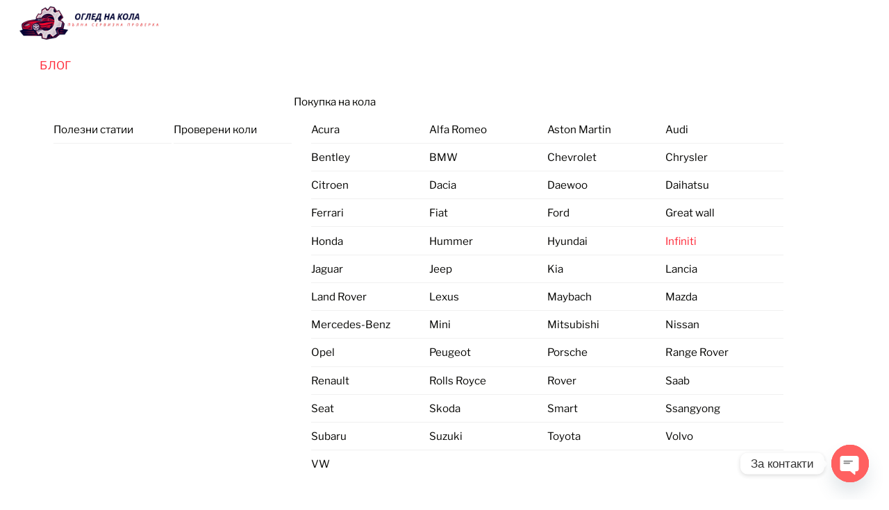

--- FILE ---
content_type: text/html;charset=UTF-8
request_url: https://oglednakola.com/category/%D0%BF%D0%BE%D0%BA%D1%83%D0%BF%D0%BA%D0%B0-%D0%BD%D0%B0-%D0%BA%D0%BE%D0%BB%D0%B0/infiniti/
body_size: 19539
content:
<!--THEMIFY CACHE--><!DOCTYPE html>
<html lang="bg-BG"><head> <meta charset="UTF-8"><meta name="viewport" content="width=device-width, initial-scale=1, minimum-scale=1"><style id="tb_inline_styles" data-no-optimize="1">.tb_animation_on{overflow-x:hidden}.themify_builder .wow{visibility:hidden;animation-fill-mode:both}[data-tf-animation]{will-change:transform,opacity,visibility}.themify_builder .tf_lax_done{transition-duration:.8s;transition-timing-function:cubic-bezier(.165,.84,.44,1)}[data-sticky-active].tb_sticky_scroll_active{z-index:1}[data-sticky-active].tb_sticky_scroll_active .hide-on-stick{display:none}@media(min-width:1025px){.hide-desktop{width:0!important;height:0!important;padding:0!important;visibility:hidden!important;margin:0!important;display:table-column!important;background:0!important;content-visibility:hidden;overflow:hidden!important}}@media(min-width:769px) and (max-width:1024px){.hide-tablet_landscape{width:0!important;height:0!important;padding:0!important;visibility:hidden!important;margin:0!important;display:table-column!important;background:0!important;content-visibility:hidden;overflow:hidden!important}}@media(min-width:601px) and (max-width:768px){.hide-tablet{width:0!important;height:0!important;padding:0!important;visibility:hidden!important;margin:0!important;display:table-column!important;background:0!important;content-visibility:hidden;overflow:hidden!important}}@media(max-width:600px){.hide-mobile{width:0!important;height:0!important;padding:0!important;visibility:hidden!important;margin:0!important;display:table-column!important;background:0!important;content-visibility:hidden;overflow:hidden!important}}@media(max-width:768px){div.module-gallery-grid{--galn:var(--galt)}}@media(max-width:600px){
 .themify_map.tf_map_loaded{width:100%!important}
 .ui.builder_button,.ui.nav li a{padding:.525em 1.15em}
 .fullheight>.row_inner:not(.tb_col_count_1){min-height:0}
 div.module-gallery-grid{--galn:var(--galm);gap:8px}
 }</style><noscript><style>.themify_builder .wow,.wow .tf_lazy{visibility:visible!important}</style></noscript> <style id="tf_lazy_style" data-no-optimize="1">
 .tf_svg_lazy{
 content-visibility:auto;
 background-size:100% 25%!important;
 background-repeat:no-repeat!important;
 background-position:0 0, 0 33.4%,0 66.6%,0 100%!important;
 transition:filter .3s linear!important;
 filter:blur(25px)!important; transform:translateZ(0)
 }
 .tf_svg_lazy_loaded{
 filter:blur(0)!important
 }
 [data-lazy]:is(.module,.module_row:not(.tb_first)),.module[data-lazy] .ui,.module_row[data-lazy]:not(.tb_first):is(>.row_inner,.module_column[data-lazy],.module_subrow[data-lazy]){
 background-image:none!important
 }
 </style><noscript><style>
 .tf_svg_lazy{
 display:none!important
 }
 </style></noscript><style id="tf_lazy_common" data-no-optimize="1">
 img{
 max-width:100%;
 height:auto
 }
 :where(.tf_in_flx,.tf_flx){display:inline-flex;flex-wrap:wrap;place-items:center}
 .tf_fa,:is(em,i) tf-lottie{display:inline-block;vertical-align:middle}:is(em,i) tf-lottie{width:1.5em;height:1.5em}.tf_fa{width:1em;height:1em;stroke-width:0;stroke:currentColor;overflow:visible;fill:currentColor;pointer-events:none;text-rendering:optimizeSpeed;buffered-rendering:static}#tf_svg symbol{overflow:visible}:where(.tf_lazy){position:relative;visibility:visible;display:block;opacity:.3}.wow .tf_lazy:not(.tf_swiper-slide){visibility:hidden;opacity:1}div.tf_audio_lazy audio{visibility:hidden;height:0;display:inline}.mejs-container{visibility:visible}.tf_iframe_lazy{transition:opacity .3s ease-in-out;min-height:10px}:where(.tf_flx),.tf_swiper-wrapper{display:flex}.tf_swiper-slide{flex-shrink:0;opacity:0;width:100%;height:100%}.tf_swiper-wrapper>br,.tf_lazy.tf_swiper-wrapper .tf_lazy:after,.tf_lazy.tf_swiper-wrapper .tf_lazy:before{display:none}.tf_lazy:after,.tf_lazy:before{content:'';display:inline-block;position:absolute;width:10px!important;height:10px!important;margin:0 3px;top:50%!important;inset-inline:auto 50%!important;border-radius:100%;background-color:currentColor;visibility:visible;animation:tf-hrz-loader infinite .75s cubic-bezier(.2,.68,.18,1.08)}.tf_lazy:after{width:6px!important;height:6px!important;inset-inline:50% auto!important;margin-top:3px;animation-delay:-.4s}@keyframes tf-hrz-loader{0%,100%{transform:scale(1);opacity:1}50%{transform:scale(.1);opacity:.6}}.tf_lazy_lightbox{position:fixed;background:rgba(11,11,11,.8);color:#ccc;top:0;left:0;display:flex;align-items:center;justify-content:center;z-index:999}.tf_lazy_lightbox .tf_lazy:after,.tf_lazy_lightbox .tf_lazy:before{background:#fff}.tf_vd_lazy,tf-lottie{display:flex;flex-wrap:wrap}tf-lottie{aspect-ratio:1.777}.tf_w.tf_vd_lazy video{width:100%;height:auto;position:static;object-fit:cover}
 </style><meta name='robots' content='index, follow, max-image-preview:large, max-snippet:-1, max-video-preview:-1' /><title>Infiniti Архиви | Оглед на Кола</title><link rel="canonical" href="https://oglednakola.com/category/покупка-на-кола/infiniti/" /><meta property="og:locale" content="bg_BG" /><meta property="og:type" content="article" /><meta property="og:title" content="Infiniti Архиви" /><meta property="og:url" content="https://oglednakola.com/category/покупка-на-кола/infiniti/" /><meta property="og:site_name" content="Оглед на Кола" /><meta property="og:image" content="https://oglednakola.com/wp-content/uploads/2026/01/оглед-на-кола-youtube.png" /><meta property="og:image:width" content="600" /><meta property="og:image:height" content="276" /><meta property="og:image:type" content="image/png" /><meta name="twitter:card" content="summary_large_image" /><script type="application/ld+json" class="yoast-schema-graph">{"@context":"https://schema.org","@graph":[{"@type":"CollectionPage","@id":"https://oglednakola.com/category/%d0%bf%d0%be%d0%ba%d1%83%d0%bf%d0%ba%d0%b0-%d0%bd%d0%b0-%d0%ba%d0%be%d0%bb%d0%b0/infiniti/","url":"https://oglednakola.com/category/%d0%bf%d0%be%d0%ba%d1%83%d0%bf%d0%ba%d0%b0-%d0%bd%d0%b0-%d0%ba%d0%be%d0%bb%d0%b0/infiniti/","name":"Infiniti Архиви | Оглед на Кола","isPartOf":{"@id":"https://oglednakola.com/#website"},"breadcrumb":{"@id":"https://oglednakola.com/category/%d0%bf%d0%be%d0%ba%d1%83%d0%bf%d0%ba%d0%b0-%d0%bd%d0%b0-%d0%ba%d0%be%d0%bb%d0%b0/infiniti/#breadcrumb"},"inLanguage":"bg-BG"},{"@type":"BreadcrumbList","@id":"https://oglednakola.com/category/%d0%bf%d0%be%d0%ba%d1%83%d0%bf%d0%ba%d0%b0-%d0%bd%d0%b0-%d0%ba%d0%be%d0%bb%d0%b0/infiniti/#breadcrumb","itemListElement":[{"@type":"ListItem","position":1,"name":"Начало","item":"https://oglednakola.com/"},{"@type":"ListItem","position":2,"name":"Покупка на кола","item":"https://oglednakola.com/category/%d0%bf%d0%be%d0%ba%d1%83%d0%bf%d0%ba%d0%b0-%d0%bd%d0%b0-%d0%ba%d0%be%d0%bb%d0%b0/"},{"@type":"ListItem","position":3,"name":"Infiniti"}]},{"@type":"WebSite","@id":"https://oglednakola.com/#website","url":"https://oglednakola.com/","name":"Оглед на Кола","description":"Компютърна диагностика оглед и проверка на кола преди покупка","publisher":{"@id":"https://oglednakola.com/#organization"},"alternateName":"Прокерка на кола преди покупка","potentialAction":[{"@type":"SearchAction","target":{"@type":"EntryPoint","urlTemplate":"https://oglednakola.com/?s={search_term_string}"},"query-input":{"@type":"PropertyValueSpecification","valueRequired":true,"valueName":"search_term_string"}}],"inLanguage":"bg-BG"},{"@type":["Organization","Place","AutomotiveBusiness"],"@id":"https://oglednakola.com/#organization","name":"Оглед на кола","alternateName":"Преглед и диагностика на автомобил преди покупка на място в гр. София","url":"https://oglednakola.com/","logo":{"@id":"https://oglednakola.com/category/%d0%bf%d0%be%d0%ba%d1%83%d0%bf%d0%ba%d0%b0-%d0%bd%d0%b0-%d0%ba%d0%be%d0%bb%d0%b0/infiniti/#local-main-organization-logo"},"image":{"@id":"https://oglednakola.com/category/%d0%bf%d0%be%d0%ba%d1%83%d0%bf%d0%ba%d0%b0-%d0%bd%d0%b0-%d0%ba%d0%be%d0%bb%d0%b0/infiniti/#local-main-organization-logo"},"sameAs":["https://www.facebook.com/oglednakola/","https://www.youtube.com/@ОгледнаКола","https://www.tiktok.com/@oglednakola"],"description":"Оглед на кола предлага компютърна диагностика и сервизен преглед на място преди покупка на кола в гр. София и цялата страна. Огледа става с професионална техника и включва проверка за удари, проверка изправността на спирачната система, охладителната и климатичната система, проверка на двигателя и ходовата част. Пълна компютърна диагностика и анализиране на данните. Тест драйв.","legalName":"оглед на кола","foundingDate":"2016-06-14","numberOfEmployees":{"@type":"QuantitativeValue","minValue":"1","maxValue":"10"},"address":{"@id":"https://oglednakola.com/category/%d0%bf%d0%be%d0%ba%d1%83%d0%bf%d0%ba%d0%b0-%d0%bd%d0%b0-%d0%ba%d0%be%d0%bb%d0%b0/infiniti/#local-main-place-address"},"geo":{"@type":"GeoCoordinates","latitude":"42.6770896","longitude":"23.2813212"},"telephone":["+359877197958"],"openingHoursSpecification":[{"@type":"OpeningHoursSpecification","dayOfWeek":["Monday","Tuesday","Wednesday","Thursday","Friday","Saturday"],"opens":"08:30","closes":"18:00"},{"@type":"OpeningHoursSpecification","dayOfWeek":["Sunday"],"opens":"09:30","closes":"17:00"}],"email":"mo_tive@abv.bg","priceRange":"$$"},{"@type":"PostalAddress","@id":"https://oglednakola.com/category/%d0%bf%d0%be%d0%ba%d1%83%d0%bf%d0%ba%d0%b0-%d0%bd%d0%b0-%d0%ba%d0%be%d0%bb%d0%b0/infiniti/#local-main-place-address","streetAddress":"Krasno selo","addressLocality":"Sofia","postalCode":"1618","addressRegion":"Sofia","addressCountry":"BG"},{"@type":"ImageObject","inLanguage":"bg-BG","@id":"https://oglednakola.com/category/%d0%bf%d0%be%d0%ba%d1%83%d0%bf%d0%ba%d0%b0-%d0%bd%d0%b0-%d0%ba%d0%be%d0%bb%d0%b0/infiniti/#local-main-organization-logo","url":"https://oglednakola.com/wp-content/uploads/2024/11/mid-adult-mechanic-running-car-diagnostic-laptop-auto-repair-shop.jpg","contentUrl":"https://oglednakola.com/wp-content/uploads/2024/11/mid-adult-mechanic-running-car-diagnostic-laptop-auto-repair-shop.jpg","width":1500,"height":1000,"caption":"Оглед на кола"}]}</script><meta name="geo.placename" content="Sofia" /><meta name="geo.position" content="42.6770896;23.2813212" /><meta name="geo.region" content="Bulgaria" /><link rel="alternate" type="application/rss+xml" title="Оглед на Кола &raquo; Поток" href="https://oglednakola.com/feed/" />
<link rel="alternate" type="application/rss+xml" title="Оглед на Кола &raquo; поток за коментари" href="https://oglednakola.com/comments/feed/" />
<link rel="alternate" type="application/rss+xml" title="Оглед на Кола &raquo; поток за категорията Infiniti" href="https://oglednakola.com/category/%d0%bf%d0%be%d0%ba%d1%83%d0%bf%d0%ba%d0%b0-%d0%bd%d0%b0-%d0%ba%d0%be%d0%bb%d0%b0/infiniti/feed/" />
<style id='wp-img-auto-sizes-contain-inline-css'>
img:is([sizes=auto i],[sizes^="auto," i]){contain-intrinsic-size:3000px 1500px}
/*# sourceURL=wp-img-auto-sizes-contain-inline-css */
</style>
<link rel="preload" href="https://oglednakola.com/wp-content/plugins/contact-form-7/includes/css/styles.css" as="style"><link rel='stylesheet' id='contact-form-7-css' href='https://oglednakola.com/wp-content/plugins/contact-form-7/includes/css/styles.css' media='all' />
<link rel="preload" href="https://oglednakola.com/wp-content/plugins/g-business-reviews-rating/wp/css/css.css" as="style"><link rel='stylesheet' id='google_business_reviews_rating_wp_css-css' href='https://oglednakola.com/wp-content/plugins/g-business-reviews-rating/wp/css/css.css' media='all' />
<link rel="preload" href="https://oglednakola.com/wp-content/plugins/chaty/css/chaty-front.min.css" as="style"><link rel='stylesheet' id='chaty-front-css-css' href='https://oglednakola.com/wp-content/plugins/chaty/css/chaty-front.min.css' media='all' />
<script src="https://oglednakola.com/wp-includes/js/jquery/jquery.min.js" id="jquery-core-js"></script>
<script src="https://oglednakola.com/wp-content/plugins/g-business-reviews-rating/wp/js/js.js" id="google_business_reviews_rating_wp_js-js"></script>
<link rel="https://api.w.org/" href="https://oglednakola.com/wp-json/" /><link rel="alternate" title="JSON" type="application/json" href="https://oglednakola.com/wp-json/wp/v2/categories/1595" /><link rel="EditURI" type="application/rsd+xml" title="RSD" href="https://oglednakola.com/xmlrpc.php?rsd" />
<link rel="icon" href="https://oglednakola.com/wp-content/uploads/2024/09/cropped-ogledna-kola-logo-32x32.png" sizes="32x32" />
<link rel="icon" href="https://oglednakola.com/wp-content/uploads/2024/09/cropped-ogledna-kola-logo-192x192.png" sizes="192x192" />
<link rel="apple-touch-icon" href="https://oglednakola.com/wp-content/uploads/2024/09/cropped-ogledna-kola-logo-180x180.png" />
<meta name="msapplication-TileImage" content="https://oglednakola.com/wp-content/uploads/2024/09/cropped-ogledna-kola-logo-270x270.png" />
<link rel="prefetch" href="https://oglednakola.com/wp-content/themes/themify-shoppe/js/themify-script.js?ver=7.7.4" as="script" fetchpriority="low"><link rel="prefetch" href="https://oglednakola.com/wp-content/themes/themify-shoppe/themify/js/modules/themify-sidemenu.js?ver=7.8.5" as="script" fetchpriority="low"><link rel="preload" href="https://oglednakola.com/wp-content/uploads/2024/09/ogledna-kola-logo.png" as="image"><style id="tf_gf_fonts_style">@font-face{font-family:'Libre Franklin';font-style:italic;font-weight:300;font-display:swap;src:url(https://fonts.gstatic.com/s/librefranklin/v20/jizBREVItHgc8qDIbSTKq4XkRiUa6zgTjmbI.woff2) format('woff2');unicode-range:U+0460-052F,U+1C80-1C8A,U+20B4,U+2DE0-2DFF,U+A640-A69F,U+FE2E-FE2F;}@font-face{font-family:'Libre Franklin';font-style:italic;font-weight:300;font-display:swap;src:url(https://fonts.gstatic.com/s/librefranklin/v20/jizBREVItHgc8qDIbSTKq4XkRiUa6zETjmbI.woff2) format('woff2');unicode-range:U+0301,U+0400-045F,U+0490-0491,U+04B0-04B1,U+2116;}@font-face{font-family:'Libre Franklin';font-style:italic;font-weight:300;font-display:swap;src:url(https://fonts.gstatic.com/s/librefranklin/v20/jizBREVItHgc8qDIbSTKq4XkRiUa6zoTjmbI.woff2) format('woff2');unicode-range:U+0102-0103,U+0110-0111,U+0128-0129,U+0168-0169,U+01A0-01A1,U+01AF-01B0,U+0300-0301,U+0303-0304,U+0308-0309,U+0323,U+0329,U+1EA0-1EF9,U+20AB;}@font-face{font-family:'Libre Franklin';font-style:italic;font-weight:300;font-display:swap;src:url(https://fonts.gstatic.com/s/librefranklin/v20/jizBREVItHgc8qDIbSTKq4XkRiUa6zsTjmbI.woff2) format('woff2');unicode-range:U+0100-02BA,U+02BD-02C5,U+02C7-02CC,U+02CE-02D7,U+02DD-02FF,U+0304,U+0308,U+0329,U+1D00-1DBF,U+1E00-1E9F,U+1EF2-1EFF,U+2020,U+20A0-20AB,U+20AD-20C0,U+2113,U+2C60-2C7F,U+A720-A7FF;}@font-face{font-family:'Libre Franklin';font-style:italic;font-weight:300;font-display:swap;src:url(https://fonts.gstatic.com/s/librefranklin/v20/jizBREVItHgc8qDIbSTKq4XkRiUa6zUTjg.woff2) format('woff2');unicode-range:U+0000-00FF,U+0131,U+0152-0153,U+02BB-02BC,U+02C6,U+02DA,U+02DC,U+0304,U+0308,U+0329,U+2000-206F,U+20AC,U+2122,U+2191,U+2193,U+2212,U+2215,U+FEFF,U+FFFD;}@font-face{font-family:'Libre Franklin';font-style:italic;font-display:swap;src:url(https://fonts.gstatic.com/s/librefranklin/v20/jizBREVItHgc8qDIbSTKq4XkRiUa6zgTjmbI.woff2) format('woff2');unicode-range:U+0460-052F,U+1C80-1C8A,U+20B4,U+2DE0-2DFF,U+A640-A69F,U+FE2E-FE2F;}@font-face{font-family:'Libre Franklin';font-style:italic;font-display:swap;src:url(https://fonts.gstatic.com/s/librefranklin/v20/jizBREVItHgc8qDIbSTKq4XkRiUa6zETjmbI.woff2) format('woff2');unicode-range:U+0301,U+0400-045F,U+0490-0491,U+04B0-04B1,U+2116;}@font-face{font-family:'Libre Franklin';font-style:italic;font-display:swap;src:url(https://fonts.gstatic.com/s/librefranklin/v20/jizBREVItHgc8qDIbSTKq4XkRiUa6zoTjmbI.woff2) format('woff2');unicode-range:U+0102-0103,U+0110-0111,U+0128-0129,U+0168-0169,U+01A0-01A1,U+01AF-01B0,U+0300-0301,U+0303-0304,U+0308-0309,U+0323,U+0329,U+1EA0-1EF9,U+20AB;}@font-face{font-family:'Libre Franklin';font-style:italic;font-display:swap;src:url(https://fonts.gstatic.com/s/librefranklin/v20/jizBREVItHgc8qDIbSTKq4XkRiUa6zsTjmbI.woff2) format('woff2');unicode-range:U+0100-02BA,U+02BD-02C5,U+02C7-02CC,U+02CE-02D7,U+02DD-02FF,U+0304,U+0308,U+0329,U+1D00-1DBF,U+1E00-1E9F,U+1EF2-1EFF,U+2020,U+20A0-20AB,U+20AD-20C0,U+2113,U+2C60-2C7F,U+A720-A7FF;}@font-face{font-family:'Libre Franklin';font-style:italic;font-display:swap;src:url(https://fonts.gstatic.com/s/librefranklin/v20/jizBREVItHgc8qDIbSTKq4XkRiUa6zUTjg.woff2) format('woff2');unicode-range:U+0000-00FF,U+0131,U+0152-0153,U+02BB-02BC,U+02C6,U+02DA,U+02DC,U+0304,U+0308,U+0329,U+2000-206F,U+20AC,U+2122,U+2191,U+2193,U+2212,U+2215,U+FEFF,U+FFFD;}@font-face{font-family:'Libre Franklin';font-style:italic;font-weight:500;font-display:swap;src:url(https://fonts.gstatic.com/s/librefranklin/v20/jizBREVItHgc8qDIbSTKq4XkRiUa6zgTjmbI.woff2) format('woff2');unicode-range:U+0460-052F,U+1C80-1C8A,U+20B4,U+2DE0-2DFF,U+A640-A69F,U+FE2E-FE2F;}@font-face{font-family:'Libre Franklin';font-style:italic;font-weight:500;font-display:swap;src:url(https://fonts.gstatic.com/s/librefranklin/v20/jizBREVItHgc8qDIbSTKq4XkRiUa6zETjmbI.woff2) format('woff2');unicode-range:U+0301,U+0400-045F,U+0490-0491,U+04B0-04B1,U+2116;}@font-face{font-family:'Libre Franklin';font-style:italic;font-weight:500;font-display:swap;src:url(https://fonts.gstatic.com/s/librefranklin/v20/jizBREVItHgc8qDIbSTKq4XkRiUa6zoTjmbI.woff2) format('woff2');unicode-range:U+0102-0103,U+0110-0111,U+0128-0129,U+0168-0169,U+01A0-01A1,U+01AF-01B0,U+0300-0301,U+0303-0304,U+0308-0309,U+0323,U+0329,U+1EA0-1EF9,U+20AB;}@font-face{font-family:'Libre Franklin';font-style:italic;font-weight:500;font-display:swap;src:url(https://fonts.gstatic.com/s/librefranklin/v20/jizBREVItHgc8qDIbSTKq4XkRiUa6zsTjmbI.woff2) format('woff2');unicode-range:U+0100-02BA,U+02BD-02C5,U+02C7-02CC,U+02CE-02D7,U+02DD-02FF,U+0304,U+0308,U+0329,U+1D00-1DBF,U+1E00-1E9F,U+1EF2-1EFF,U+2020,U+20A0-20AB,U+20AD-20C0,U+2113,U+2C60-2C7F,U+A720-A7FF;}@font-face{font-family:'Libre Franklin';font-style:italic;font-weight:500;font-display:swap;src:url(https://fonts.gstatic.com/s/librefranklin/v20/jizBREVItHgc8qDIbSTKq4XkRiUa6zUTjg.woff2) format('woff2');unicode-range:U+0000-00FF,U+0131,U+0152-0153,U+02BB-02BC,U+02C6,U+02DA,U+02DC,U+0304,U+0308,U+0329,U+2000-206F,U+20AC,U+2122,U+2191,U+2193,U+2212,U+2215,U+FEFF,U+FFFD;}@font-face{font-family:'Libre Franklin';font-style:italic;font-weight:600;font-display:swap;src:url(https://fonts.gstatic.com/s/librefranklin/v20/jizBREVItHgc8qDIbSTKq4XkRiUa6zgTjmbI.woff2) format('woff2');unicode-range:U+0460-052F,U+1C80-1C8A,U+20B4,U+2DE0-2DFF,U+A640-A69F,U+FE2E-FE2F;}@font-face{font-family:'Libre Franklin';font-style:italic;font-weight:600;font-display:swap;src:url(https://fonts.gstatic.com/s/librefranklin/v20/jizBREVItHgc8qDIbSTKq4XkRiUa6zETjmbI.woff2) format('woff2');unicode-range:U+0301,U+0400-045F,U+0490-0491,U+04B0-04B1,U+2116;}@font-face{font-family:'Libre Franklin';font-style:italic;font-weight:600;font-display:swap;src:url(https://fonts.gstatic.com/s/librefranklin/v20/jizBREVItHgc8qDIbSTKq4XkRiUa6zoTjmbI.woff2) format('woff2');unicode-range:U+0102-0103,U+0110-0111,U+0128-0129,U+0168-0169,U+01A0-01A1,U+01AF-01B0,U+0300-0301,U+0303-0304,U+0308-0309,U+0323,U+0329,U+1EA0-1EF9,U+20AB;}@font-face{font-family:'Libre Franklin';font-style:italic;font-weight:600;font-display:swap;src:url(https://fonts.gstatic.com/s/librefranklin/v20/jizBREVItHgc8qDIbSTKq4XkRiUa6zsTjmbI.woff2) format('woff2');unicode-range:U+0100-02BA,U+02BD-02C5,U+02C7-02CC,U+02CE-02D7,U+02DD-02FF,U+0304,U+0308,U+0329,U+1D00-1DBF,U+1E00-1E9F,U+1EF2-1EFF,U+2020,U+20A0-20AB,U+20AD-20C0,U+2113,U+2C60-2C7F,U+A720-A7FF;}@font-face{font-family:'Libre Franklin';font-style:italic;font-weight:600;font-display:swap;src:url(https://fonts.gstatic.com/s/librefranklin/v20/jizBREVItHgc8qDIbSTKq4XkRiUa6zUTjg.woff2) format('woff2');unicode-range:U+0000-00FF,U+0131,U+0152-0153,U+02BB-02BC,U+02C6,U+02DA,U+02DC,U+0304,U+0308,U+0329,U+2000-206F,U+20AC,U+2122,U+2191,U+2193,U+2212,U+2215,U+FEFF,U+FFFD;}@font-face{font-family:'Libre Franklin';font-style:italic;font-weight:700;font-display:swap;src:url(https://fonts.gstatic.com/s/librefranklin/v20/jizBREVItHgc8qDIbSTKq4XkRiUa6zgTjmbI.woff2) format('woff2');unicode-range:U+0460-052F,U+1C80-1C8A,U+20B4,U+2DE0-2DFF,U+A640-A69F,U+FE2E-FE2F;}@font-face{font-family:'Libre Franklin';font-style:italic;font-weight:700;font-display:swap;src:url(https://fonts.gstatic.com/s/librefranklin/v20/jizBREVItHgc8qDIbSTKq4XkRiUa6zETjmbI.woff2) format('woff2');unicode-range:U+0301,U+0400-045F,U+0490-0491,U+04B0-04B1,U+2116;}@font-face{font-family:'Libre Franklin';font-style:italic;font-weight:700;font-display:swap;src:url(https://fonts.gstatic.com/s/librefranklin/v20/jizBREVItHgc8qDIbSTKq4XkRiUa6zoTjmbI.woff2) format('woff2');unicode-range:U+0102-0103,U+0110-0111,U+0128-0129,U+0168-0169,U+01A0-01A1,U+01AF-01B0,U+0300-0301,U+0303-0304,U+0308-0309,U+0323,U+0329,U+1EA0-1EF9,U+20AB;}@font-face{font-family:'Libre Franklin';font-style:italic;font-weight:700;font-display:swap;src:url(https://fonts.gstatic.com/s/librefranklin/v20/jizBREVItHgc8qDIbSTKq4XkRiUa6zsTjmbI.woff2) format('woff2');unicode-range:U+0100-02BA,U+02BD-02C5,U+02C7-02CC,U+02CE-02D7,U+02DD-02FF,U+0304,U+0308,U+0329,U+1D00-1DBF,U+1E00-1E9F,U+1EF2-1EFF,U+2020,U+20A0-20AB,U+20AD-20C0,U+2113,U+2C60-2C7F,U+A720-A7FF;}@font-face{font-family:'Libre Franklin';font-style:italic;font-weight:700;font-display:swap;src:url(https://fonts.gstatic.com/s/librefranklin/v20/jizBREVItHgc8qDIbSTKq4XkRiUa6zUTjg.woff2) format('woff2');unicode-range:U+0000-00FF,U+0131,U+0152-0153,U+02BB-02BC,U+02C6,U+02DA,U+02DC,U+0304,U+0308,U+0329,U+2000-206F,U+20AC,U+2122,U+2191,U+2193,U+2212,U+2215,U+FEFF,U+FFFD;}@font-face{font-family:'Libre Franklin';font-weight:300;font-display:swap;src:url(https://fonts.gstatic.com/s/librefranklin/v20/jizDREVItHgc8qDIbSTKq4XkRiUS2zcLig.woff2) format('woff2');unicode-range:U+0460-052F,U+1C80-1C8A,U+20B4,U+2DE0-2DFF,U+A640-A69F,U+FE2E-FE2F;}@font-face{font-family:'Libre Franklin';font-weight:300;font-display:swap;src:url(https://fonts.gstatic.com/s/librefranklin/v20/jizDREVItHgc8qDIbSTKq4XkRiUb2zcLig.woff2) format('woff2');unicode-range:U+0301,U+0400-045F,U+0490-0491,U+04B0-04B1,U+2116;}@font-face{font-family:'Libre Franklin';font-weight:300;font-display:swap;src:url(https://fonts.gstatic.com/s/librefranklin/v20/jizDREVItHgc8qDIbSTKq4XkRiUQ2zcLig.woff2) format('woff2');unicode-range:U+0102-0103,U+0110-0111,U+0128-0129,U+0168-0169,U+01A0-01A1,U+01AF-01B0,U+0300-0301,U+0303-0304,U+0308-0309,U+0323,U+0329,U+1EA0-1EF9,U+20AB;}@font-face{font-family:'Libre Franklin';font-weight:300;font-display:swap;src:url(https://fonts.gstatic.com/s/librefranklin/v20/jizDREVItHgc8qDIbSTKq4XkRiUR2zcLig.woff2) format('woff2');unicode-range:U+0100-02BA,U+02BD-02C5,U+02C7-02CC,U+02CE-02D7,U+02DD-02FF,U+0304,U+0308,U+0329,U+1D00-1DBF,U+1E00-1E9F,U+1EF2-1EFF,U+2020,U+20A0-20AB,U+20AD-20C0,U+2113,U+2C60-2C7F,U+A720-A7FF;}@font-face{font-family:'Libre Franklin';font-weight:300;font-display:swap;src:url(https://fonts.gstatic.com/s/librefranklin/v20/jizDREVItHgc8qDIbSTKq4XkRiUf2zc.woff2) format('woff2');unicode-range:U+0000-00FF,U+0131,U+0152-0153,U+02BB-02BC,U+02C6,U+02DA,U+02DC,U+0304,U+0308,U+0329,U+2000-206F,U+20AC,U+2122,U+2191,U+2193,U+2212,U+2215,U+FEFF,U+FFFD;}@font-face{font-family:'Libre Franklin';font-display:swap;src:url(https://fonts.gstatic.com/s/librefranklin/v20/jizDREVItHgc8qDIbSTKq4XkRiUS2zcLig.woff2) format('woff2');unicode-range:U+0460-052F,U+1C80-1C8A,U+20B4,U+2DE0-2DFF,U+A640-A69F,U+FE2E-FE2F;}@font-face{font-family:'Libre Franklin';font-display:swap;src:url(https://fonts.gstatic.com/s/librefranklin/v20/jizDREVItHgc8qDIbSTKq4XkRiUb2zcLig.woff2) format('woff2');unicode-range:U+0301,U+0400-045F,U+0490-0491,U+04B0-04B1,U+2116;}@font-face{font-family:'Libre Franklin';font-display:swap;src:url(https://fonts.gstatic.com/s/librefranklin/v20/jizDREVItHgc8qDIbSTKq4XkRiUQ2zcLig.woff2) format('woff2');unicode-range:U+0102-0103,U+0110-0111,U+0128-0129,U+0168-0169,U+01A0-01A1,U+01AF-01B0,U+0300-0301,U+0303-0304,U+0308-0309,U+0323,U+0329,U+1EA0-1EF9,U+20AB;}@font-face{font-family:'Libre Franklin';font-display:swap;src:url(https://fonts.gstatic.com/s/librefranklin/v20/jizDREVItHgc8qDIbSTKq4XkRiUR2zcLig.woff2) format('woff2');unicode-range:U+0100-02BA,U+02BD-02C5,U+02C7-02CC,U+02CE-02D7,U+02DD-02FF,U+0304,U+0308,U+0329,U+1D00-1DBF,U+1E00-1E9F,U+1EF2-1EFF,U+2020,U+20A0-20AB,U+20AD-20C0,U+2113,U+2C60-2C7F,U+A720-A7FF;}@font-face{font-family:'Libre Franklin';font-display:swap;src:url(https://fonts.gstatic.com/s/librefranklin/v20/jizDREVItHgc8qDIbSTKq4XkRiUf2zc.woff2) format('woff2');unicode-range:U+0000-00FF,U+0131,U+0152-0153,U+02BB-02BC,U+02C6,U+02DA,U+02DC,U+0304,U+0308,U+0329,U+2000-206F,U+20AC,U+2122,U+2191,U+2193,U+2212,U+2215,U+FEFF,U+FFFD;}@font-face{font-family:'Libre Franklin';font-weight:500;font-display:swap;src:url(https://fonts.gstatic.com/s/librefranklin/v20/jizDREVItHgc8qDIbSTKq4XkRiUS2zcLig.woff2) format('woff2');unicode-range:U+0460-052F,U+1C80-1C8A,U+20B4,U+2DE0-2DFF,U+A640-A69F,U+FE2E-FE2F;}@font-face{font-family:'Libre Franklin';font-weight:500;font-display:swap;src:url(https://fonts.gstatic.com/s/librefranklin/v20/jizDREVItHgc8qDIbSTKq4XkRiUb2zcLig.woff2) format('woff2');unicode-range:U+0301,U+0400-045F,U+0490-0491,U+04B0-04B1,U+2116;}@font-face{font-family:'Libre Franklin';font-weight:500;font-display:swap;src:url(https://fonts.gstatic.com/s/librefranklin/v20/jizDREVItHgc8qDIbSTKq4XkRiUQ2zcLig.woff2) format('woff2');unicode-range:U+0102-0103,U+0110-0111,U+0128-0129,U+0168-0169,U+01A0-01A1,U+01AF-01B0,U+0300-0301,U+0303-0304,U+0308-0309,U+0323,U+0329,U+1EA0-1EF9,U+20AB;}@font-face{font-family:'Libre Franklin';font-weight:500;font-display:swap;src:url(https://fonts.gstatic.com/s/librefranklin/v20/jizDREVItHgc8qDIbSTKq4XkRiUR2zcLig.woff2) format('woff2');unicode-range:U+0100-02BA,U+02BD-02C5,U+02C7-02CC,U+02CE-02D7,U+02DD-02FF,U+0304,U+0308,U+0329,U+1D00-1DBF,U+1E00-1E9F,U+1EF2-1EFF,U+2020,U+20A0-20AB,U+20AD-20C0,U+2113,U+2C60-2C7F,U+A720-A7FF;}@font-face{font-family:'Libre Franklin';font-weight:500;font-display:swap;src:url(https://fonts.gstatic.com/s/librefranklin/v20/jizDREVItHgc8qDIbSTKq4XkRiUf2zc.woff2) format('woff2');unicode-range:U+0000-00FF,U+0131,U+0152-0153,U+02BB-02BC,U+02C6,U+02DA,U+02DC,U+0304,U+0308,U+0329,U+2000-206F,U+20AC,U+2122,U+2191,U+2193,U+2212,U+2215,U+FEFF,U+FFFD;}@font-face{font-family:'Libre Franklin';font-weight:600;font-display:swap;src:url(https://fonts.gstatic.com/s/librefranklin/v20/jizDREVItHgc8qDIbSTKq4XkRiUS2zcLig.woff2) format('woff2');unicode-range:U+0460-052F,U+1C80-1C8A,U+20B4,U+2DE0-2DFF,U+A640-A69F,U+FE2E-FE2F;}@font-face{font-family:'Libre Franklin';font-weight:600;font-display:swap;src:url(https://fonts.gstatic.com/s/librefranklin/v20/jizDREVItHgc8qDIbSTKq4XkRiUb2zcLig.woff2) format('woff2');unicode-range:U+0301,U+0400-045F,U+0490-0491,U+04B0-04B1,U+2116;}@font-face{font-family:'Libre Franklin';font-weight:600;font-display:swap;src:url(https://fonts.gstatic.com/s/librefranklin/v20/jizDREVItHgc8qDIbSTKq4XkRiUQ2zcLig.woff2) format('woff2');unicode-range:U+0102-0103,U+0110-0111,U+0128-0129,U+0168-0169,U+01A0-01A1,U+01AF-01B0,U+0300-0301,U+0303-0304,U+0308-0309,U+0323,U+0329,U+1EA0-1EF9,U+20AB;}@font-face{font-family:'Libre Franklin';font-weight:600;font-display:swap;src:url(https://fonts.gstatic.com/s/librefranklin/v20/jizDREVItHgc8qDIbSTKq4XkRiUR2zcLig.woff2) format('woff2');unicode-range:U+0100-02BA,U+02BD-02C5,U+02C7-02CC,U+02CE-02D7,U+02DD-02FF,U+0304,U+0308,U+0329,U+1D00-1DBF,U+1E00-1E9F,U+1EF2-1EFF,U+2020,U+20A0-20AB,U+20AD-20C0,U+2113,U+2C60-2C7F,U+A720-A7FF;}@font-face{font-family:'Libre Franklin';font-weight:600;font-display:swap;src:url(https://fonts.gstatic.com/s/librefranklin/v20/jizDREVItHgc8qDIbSTKq4XkRiUf2zc.woff2) format('woff2');unicode-range:U+0000-00FF,U+0131,U+0152-0153,U+02BB-02BC,U+02C6,U+02DA,U+02DC,U+0304,U+0308,U+0329,U+2000-206F,U+20AC,U+2122,U+2191,U+2193,U+2212,U+2215,U+FEFF,U+FFFD;}@font-face{font-family:'Libre Franklin';font-weight:700;font-display:swap;src:url(https://fonts.gstatic.com/s/librefranklin/v20/jizDREVItHgc8qDIbSTKq4XkRiUS2zcLig.woff2) format('woff2');unicode-range:U+0460-052F,U+1C80-1C8A,U+20B4,U+2DE0-2DFF,U+A640-A69F,U+FE2E-FE2F;}@font-face{font-family:'Libre Franklin';font-weight:700;font-display:swap;src:url(https://fonts.gstatic.com/s/librefranklin/v20/jizDREVItHgc8qDIbSTKq4XkRiUb2zcLig.woff2) format('woff2');unicode-range:U+0301,U+0400-045F,U+0490-0491,U+04B0-04B1,U+2116;}@font-face{font-family:'Libre Franklin';font-weight:700;font-display:swap;src:url(https://fonts.gstatic.com/s/librefranklin/v20/jizDREVItHgc8qDIbSTKq4XkRiUQ2zcLig.woff2) format('woff2');unicode-range:U+0102-0103,U+0110-0111,U+0128-0129,U+0168-0169,U+01A0-01A1,U+01AF-01B0,U+0300-0301,U+0303-0304,U+0308-0309,U+0323,U+0329,U+1EA0-1EF9,U+20AB;}@font-face{font-family:'Libre Franklin';font-weight:700;font-display:swap;src:url(https://fonts.gstatic.com/s/librefranklin/v20/jizDREVItHgc8qDIbSTKq4XkRiUR2zcLig.woff2) format('woff2');unicode-range:U+0100-02BA,U+02BD-02C5,U+02C7-02CC,U+02CE-02D7,U+02DD-02FF,U+0304,U+0308,U+0329,U+1D00-1DBF,U+1E00-1E9F,U+1EF2-1EFF,U+2020,U+20A0-20AB,U+20AD-20C0,U+2113,U+2C60-2C7F,U+A720-A7FF;}@font-face{font-family:'Libre Franklin';font-weight:700;font-display:swap;src:url(https://fonts.gstatic.com/s/librefranklin/v20/jizDREVItHgc8qDIbSTKq4XkRiUf2zc.woff2) format('woff2');unicode-range:U+0000-00FF,U+0131,U+0152-0153,U+02BB-02BC,U+02C6,U+02DA,U+02DC,U+0304,U+0308,U+0329,U+2000-206F,U+20AC,U+2122,U+2191,U+2193,U+2212,U+2215,U+FEFF,U+FFFD;}</style><link rel="preload" fetchpriority="high" href="https://oglednakola.com/wp-content/uploads/themify-concate/1118456354/themify-3473011127.css" as="style"><link fetchpriority="high" id="themify_concate-css" rel="stylesheet" href="https://oglednakola.com/wp-content/uploads/themify-concate/1118456354/themify-3473011127.css"> <style id='wp-block-heading-inline-css'>
h1:where(.wp-block-heading).has-background,h2:where(.wp-block-heading).has-background,h3:where(.wp-block-heading).has-background,h4:where(.wp-block-heading).has-background,h5:where(.wp-block-heading).has-background,h6:where(.wp-block-heading).has-background{padding:1.25em 2.375em}h1.has-text-align-left[style*=writing-mode]:where([style*=vertical-lr]),h1.has-text-align-right[style*=writing-mode]:where([style*=vertical-rl]),h2.has-text-align-left[style*=writing-mode]:where([style*=vertical-lr]),h2.has-text-align-right[style*=writing-mode]:where([style*=vertical-rl]),h3.has-text-align-left[style*=writing-mode]:where([style*=vertical-lr]),h3.has-text-align-right[style*=writing-mode]:where([style*=vertical-rl]),h4.has-text-align-left[style*=writing-mode]:where([style*=vertical-lr]),h4.has-text-align-right[style*=writing-mode]:where([style*=vertical-rl]),h5.has-text-align-left[style*=writing-mode]:where([style*=vertical-lr]),h5.has-text-align-right[style*=writing-mode]:where([style*=vertical-rl]),h6.has-text-align-left[style*=writing-mode]:where([style*=vertical-lr]),h6.has-text-align-right[style*=writing-mode]:where([style*=vertical-rl]){rotate:180deg}
/*# sourceURL=https://oglednakola.com/wp-includes/blocks/heading/style.min.css */
</style>
<style id='wp-block-list-inline-css'>
ol,ul{box-sizing:border-box}:root :where(.wp-block-list.has-background){padding:1.25em 2.375em}
/*# sourceURL=https://oglednakola.com/wp-includes/blocks/list/style.min.css */
</style>
<style id='wp-block-paragraph-inline-css'>
.is-small-text{font-size:.875em}.is-regular-text{font-size:1em}.is-large-text{font-size:2.25em}.is-larger-text{font-size:3em}.has-drop-cap:not(:focus):first-letter{float:left;font-size:8.4em;font-style:normal;font-weight:100;line-height:.68;margin:.05em .1em 0 0;text-transform:uppercase}body.rtl .has-drop-cap:not(:focus):first-letter{float:none;margin-left:.1em}p.has-drop-cap.has-background{overflow:hidden}:root :where(p.has-background){padding:1.25em 2.375em}:where(p.has-text-color:not(.has-link-color)) a{color:inherit}p.has-text-align-left[style*="writing-mode:vertical-lr"],p.has-text-align-right[style*="writing-mode:vertical-rl"]{rotate:180deg}
/*# sourceURL=https://oglednakola.com/wp-includes/blocks/paragraph/style.min.css */
</style>
<style id='global-styles-inline-css'>
:root{--wp--preset--aspect-ratio--square: 1;--wp--preset--aspect-ratio--4-3: 4/3;--wp--preset--aspect-ratio--3-4: 3/4;--wp--preset--aspect-ratio--3-2: 3/2;--wp--preset--aspect-ratio--2-3: 2/3;--wp--preset--aspect-ratio--16-9: 16/9;--wp--preset--aspect-ratio--9-16: 9/16;--wp--preset--color--black: #000000;--wp--preset--color--cyan-bluish-gray: #abb8c3;--wp--preset--color--white: #ffffff;--wp--preset--color--pale-pink: #f78da7;--wp--preset--color--vivid-red: #cf2e2e;--wp--preset--color--luminous-vivid-orange: #ff6900;--wp--preset--color--luminous-vivid-amber: #fcb900;--wp--preset--color--light-green-cyan: #7bdcb5;--wp--preset--color--vivid-green-cyan: #00d084;--wp--preset--color--pale-cyan-blue: #8ed1fc;--wp--preset--color--vivid-cyan-blue: #0693e3;--wp--preset--color--vivid-purple: #9b51e0;--wp--preset--gradient--vivid-cyan-blue-to-vivid-purple: linear-gradient(135deg,rgb(6,147,227) 0%,rgb(155,81,224) 100%);--wp--preset--gradient--light-green-cyan-to-vivid-green-cyan: linear-gradient(135deg,rgb(122,220,180) 0%,rgb(0,208,130) 100%);--wp--preset--gradient--luminous-vivid-amber-to-luminous-vivid-orange: linear-gradient(135deg,rgb(252,185,0) 0%,rgb(255,105,0) 100%);--wp--preset--gradient--luminous-vivid-orange-to-vivid-red: linear-gradient(135deg,rgb(255,105,0) 0%,rgb(207,46,46) 100%);--wp--preset--gradient--very-light-gray-to-cyan-bluish-gray: linear-gradient(135deg,rgb(238,238,238) 0%,rgb(169,184,195) 100%);--wp--preset--gradient--cool-to-warm-spectrum: linear-gradient(135deg,rgb(74,234,220) 0%,rgb(151,120,209) 20%,rgb(207,42,186) 40%,rgb(238,44,130) 60%,rgb(251,105,98) 80%,rgb(254,248,76) 100%);--wp--preset--gradient--blush-light-purple: linear-gradient(135deg,rgb(255,206,236) 0%,rgb(152,150,240) 100%);--wp--preset--gradient--blush-bordeaux: linear-gradient(135deg,rgb(254,205,165) 0%,rgb(254,45,45) 50%,rgb(107,0,62) 100%);--wp--preset--gradient--luminous-dusk: linear-gradient(135deg,rgb(255,203,112) 0%,rgb(199,81,192) 50%,rgb(65,88,208) 100%);--wp--preset--gradient--pale-ocean: linear-gradient(135deg,rgb(255,245,203) 0%,rgb(182,227,212) 50%,rgb(51,167,181) 100%);--wp--preset--gradient--electric-grass: linear-gradient(135deg,rgb(202,248,128) 0%,rgb(113,206,126) 100%);--wp--preset--gradient--midnight: linear-gradient(135deg,rgb(2,3,129) 0%,rgb(40,116,252) 100%);--wp--preset--font-size--small: 13px;--wp--preset--font-size--medium: 20px;--wp--preset--font-size--large: 36px;--wp--preset--font-size--x-large: 42px;--wp--preset--spacing--20: 0.44rem;--wp--preset--spacing--30: 0.67rem;--wp--preset--spacing--40: 1rem;--wp--preset--spacing--50: 1.5rem;--wp--preset--spacing--60: 2.25rem;--wp--preset--spacing--70: 3.38rem;--wp--preset--spacing--80: 5.06rem;--wp--preset--shadow--natural: 6px 6px 9px rgba(0, 0, 0, 0.2);--wp--preset--shadow--deep: 12px 12px 50px rgba(0, 0, 0, 0.4);--wp--preset--shadow--sharp: 6px 6px 0px rgba(0, 0, 0, 0.2);--wp--preset--shadow--outlined: 6px 6px 0px -3px rgb(255, 255, 255), 6px 6px rgb(0, 0, 0);--wp--preset--shadow--crisp: 6px 6px 0px rgb(0, 0, 0);}:where(body) { margin: 0; }.wp-site-blocks > .alignleft { float: left; margin-right: 2em; }.wp-site-blocks > .alignright { float: right; margin-left: 2em; }.wp-site-blocks > .aligncenter { justify-content: center; margin-left: auto; margin-right: auto; }:where(.wp-site-blocks) > * { margin-block-start: 24px; margin-block-end: 0; }:where(.wp-site-blocks) > :first-child { margin-block-start: 0; }:where(.wp-site-blocks) > :last-child { margin-block-end: 0; }:root { --wp--style--block-gap: 24px; }:root :where(.is-layout-flow) > :first-child{margin-block-start: 0;}:root :where(.is-layout-flow) > :last-child{margin-block-end: 0;}:root :where(.is-layout-flow) > *{margin-block-start: 24px;margin-block-end: 0;}:root :where(.is-layout-constrained) > :first-child{margin-block-start: 0;}:root :where(.is-layout-constrained) > :last-child{margin-block-end: 0;}:root :where(.is-layout-constrained) > *{margin-block-start: 24px;margin-block-end: 0;}:root :where(.is-layout-flex){gap: 24px;}:root :where(.is-layout-grid){gap: 24px;}.is-layout-flow > .alignleft{float: left;margin-inline-start: 0;margin-inline-end: 2em;}.is-layout-flow > .alignright{float: right;margin-inline-start: 2em;margin-inline-end: 0;}.is-layout-flow > .aligncenter{margin-left: auto !important;margin-right: auto !important;}.is-layout-constrained > .alignleft{float: left;margin-inline-start: 0;margin-inline-end: 2em;}.is-layout-constrained > .alignright{float: right;margin-inline-start: 2em;margin-inline-end: 0;}.is-layout-constrained > .aligncenter{margin-left: auto !important;margin-right: auto !important;}.is-layout-constrained > :where(:not(.alignleft):not(.alignright):not(.alignfull)){margin-left: auto !important;margin-right: auto !important;}body .is-layout-flex{display: flex;}.is-layout-flex{flex-wrap: wrap;align-items: center;}.is-layout-flex > :is(*, div){margin: 0;}body .is-layout-grid{display: grid;}.is-layout-grid > :is(*, div){margin: 0;}body{padding-top: 0px;padding-right: 0px;padding-bottom: 0px;padding-left: 0px;}a:where(:not(.wp-element-button)){text-decoration: underline;}:root :where(.wp-element-button, .wp-block-button__link){background-color: #32373c;border-width: 0;color: #fff;font-family: inherit;font-size: inherit;font-style: inherit;font-weight: inherit;letter-spacing: inherit;line-height: inherit;padding-top: calc(0.667em + 2px);padding-right: calc(1.333em + 2px);padding-bottom: calc(0.667em + 2px);padding-left: calc(1.333em + 2px);text-decoration: none;text-transform: inherit;}.has-black-color{color: var(--wp--preset--color--black) !important;}.has-cyan-bluish-gray-color{color: var(--wp--preset--color--cyan-bluish-gray) !important;}.has-white-color{color: var(--wp--preset--color--white) !important;}.has-pale-pink-color{color: var(--wp--preset--color--pale-pink) !important;}.has-vivid-red-color{color: var(--wp--preset--color--vivid-red) !important;}.has-luminous-vivid-orange-color{color: var(--wp--preset--color--luminous-vivid-orange) !important;}.has-luminous-vivid-amber-color{color: var(--wp--preset--color--luminous-vivid-amber) !important;}.has-light-green-cyan-color{color: var(--wp--preset--color--light-green-cyan) !important;}.has-vivid-green-cyan-color{color: var(--wp--preset--color--vivid-green-cyan) !important;}.has-pale-cyan-blue-color{color: var(--wp--preset--color--pale-cyan-blue) !important;}.has-vivid-cyan-blue-color{color: var(--wp--preset--color--vivid-cyan-blue) !important;}.has-vivid-purple-color{color: var(--wp--preset--color--vivid-purple) !important;}.has-black-background-color{background-color: var(--wp--preset--color--black) !important;}.has-cyan-bluish-gray-background-color{background-color: var(--wp--preset--color--cyan-bluish-gray) !important;}.has-white-background-color{background-color: var(--wp--preset--color--white) !important;}.has-pale-pink-background-color{background-color: var(--wp--preset--color--pale-pink) !important;}.has-vivid-red-background-color{background-color: var(--wp--preset--color--vivid-red) !important;}.has-luminous-vivid-orange-background-color{background-color: var(--wp--preset--color--luminous-vivid-orange) !important;}.has-luminous-vivid-amber-background-color{background-color: var(--wp--preset--color--luminous-vivid-amber) !important;}.has-light-green-cyan-background-color{background-color: var(--wp--preset--color--light-green-cyan) !important;}.has-vivid-green-cyan-background-color{background-color: var(--wp--preset--color--vivid-green-cyan) !important;}.has-pale-cyan-blue-background-color{background-color: var(--wp--preset--color--pale-cyan-blue) !important;}.has-vivid-cyan-blue-background-color{background-color: var(--wp--preset--color--vivid-cyan-blue) !important;}.has-vivid-purple-background-color{background-color: var(--wp--preset--color--vivid-purple) !important;}.has-black-border-color{border-color: var(--wp--preset--color--black) !important;}.has-cyan-bluish-gray-border-color{border-color: var(--wp--preset--color--cyan-bluish-gray) !important;}.has-white-border-color{border-color: var(--wp--preset--color--white) !important;}.has-pale-pink-border-color{border-color: var(--wp--preset--color--pale-pink) !important;}.has-vivid-red-border-color{border-color: var(--wp--preset--color--vivid-red) !important;}.has-luminous-vivid-orange-border-color{border-color: var(--wp--preset--color--luminous-vivid-orange) !important;}.has-luminous-vivid-amber-border-color{border-color: var(--wp--preset--color--luminous-vivid-amber) !important;}.has-light-green-cyan-border-color{border-color: var(--wp--preset--color--light-green-cyan) !important;}.has-vivid-green-cyan-border-color{border-color: var(--wp--preset--color--vivid-green-cyan) !important;}.has-pale-cyan-blue-border-color{border-color: var(--wp--preset--color--pale-cyan-blue) !important;}.has-vivid-cyan-blue-border-color{border-color: var(--wp--preset--color--vivid-cyan-blue) !important;}.has-vivid-purple-border-color{border-color: var(--wp--preset--color--vivid-purple) !important;}.has-vivid-cyan-blue-to-vivid-purple-gradient-background{background: var(--wp--preset--gradient--vivid-cyan-blue-to-vivid-purple) !important;}.has-light-green-cyan-to-vivid-green-cyan-gradient-background{background: var(--wp--preset--gradient--light-green-cyan-to-vivid-green-cyan) !important;}.has-luminous-vivid-amber-to-luminous-vivid-orange-gradient-background{background: var(--wp--preset--gradient--luminous-vivid-amber-to-luminous-vivid-orange) !important;}.has-luminous-vivid-orange-to-vivid-red-gradient-background{background: var(--wp--preset--gradient--luminous-vivid-orange-to-vivid-red) !important;}.has-very-light-gray-to-cyan-bluish-gray-gradient-background{background: var(--wp--preset--gradient--very-light-gray-to-cyan-bluish-gray) !important;}.has-cool-to-warm-spectrum-gradient-background{background: var(--wp--preset--gradient--cool-to-warm-spectrum) !important;}.has-blush-light-purple-gradient-background{background: var(--wp--preset--gradient--blush-light-purple) !important;}.has-blush-bordeaux-gradient-background{background: var(--wp--preset--gradient--blush-bordeaux) !important;}.has-luminous-dusk-gradient-background{background: var(--wp--preset--gradient--luminous-dusk) !important;}.has-pale-ocean-gradient-background{background: var(--wp--preset--gradient--pale-ocean) !important;}.has-electric-grass-gradient-background{background: var(--wp--preset--gradient--electric-grass) !important;}.has-midnight-gradient-background{background: var(--wp--preset--gradient--midnight) !important;}.has-small-font-size{font-size: var(--wp--preset--font-size--small) !important;}.has-medium-font-size{font-size: var(--wp--preset--font-size--medium) !important;}.has-large-font-size{font-size: var(--wp--preset--font-size--large) !important;}.has-x-large-font-size{font-size: var(--wp--preset--font-size--x-large) !important;}
/*# sourceURL=global-styles-inline-css */
</style>
</head><body class="archive category category-infiniti category-1595 wp-theme-themify-shoppe wp-child-theme-themify-shoppe-child skin-default sidebar1 default_width no-home tb_animation_on header-logo-left fixed-header-enabled footer-left-column filter-hover-none filter-featured-only"><a class="screen-reader-text skip-to-content" href="#content">Skip to content</a><svg id="tf_svg" style="display:none"><defs><symbol id="tf-ti-search" viewBox="0 0 32 32"><path d="m31.25 29.875-1.313 1.313-9.75-9.75a12.019 12.019 0 0 1-7.938 3c-6.75 0-12.25-5.5-12.25-12.25 0-3.25 1.25-6.375 3.563-8.688C5.875 1.25 8.937-.063 12.25-.063c6.75 0 12.25 5.5 12.25 12.25 0 3-1.125 5.813-3 7.938zm-19-7.312c5.688 0 10.313-4.688 10.313-10.375S17.938 1.813 12.25 1.813c-2.813 0-5.375 1.125-7.313 3.063-2 1.938-3.063 4.563-3.063 7.313 0 5.688 4.625 10.375 10.375 10.375z"/></symbol></defs></svg><script> </script><div class="tf_search_form tf_search_overlay" data-lazy="1">
<form role="search" method="get" id="searchform" class="tf_rel tf_hide" action="https://oglednakola.com/"><div class="tf_icon_wrap icon-search"><svg aria-label="Search" class="tf_fa tf-ti-search" role="img"><use href="#tf-ti-search"></use></svg></div><input type="text" name="s" id="s" title="Search" placeholder="Search" value="" /></form>
</div><div id="pagewrap" class="tf_box hfeed site"><div id="headerwrap" class=' tf_box tf_w'> <div class="top-bar-widgets tf_box"><div class="top-bar-widget-inner pagewidth tf_box tf_clearfix"><div class="top-bar-left tf_left tf_textl"></div><div class="top-bar-right tf_right tf_textr"></div></div>
</div><header id="header" class="pagewidth tf_box tf_rel tf_clearfix" itemscope="itemscope" itemtype="https://schema.org/WPHeader"> <a id="menu-icon" class="tf_text_dec tf_box" href="#mobile-menu"><span class="menu-icon-inner tf_vmiddle tf_inline_b tf_rel tf_box"></span><span class="screen-reader-text">Menu</span></a> <div class="logo-wrap tf_inline_b tf_rel"> <div id="site-logo"><a href="https://oglednakola.com" title="Оглед на Кола"><img src="https://oglednakola.com/wp-content/uploads/2024/09/ogledna-kola-logo.png" alt="Оглед на Кола" class="site-logo-image" width="200" height="48" data-tf-not-load="1" fetchpriority="high"></a></div><div id="site-description" class="site-description"><span>Компютърна диагностика оглед и проверка на кола преди покупка</span></div> </div><div id="mobile-menu" class="sidemenu sidemenu-off tf_scrollbar"> <div class="header-icons"><div class="top-icon-wrap"> </div><a data-lazy="1" class="search-button tf_search_icon tf_box" href="#"><svg aria-label="Search" class="tf_fa tf-ti-search" role="img"><use href="#tf-ti-search"></use></svg><span class="screen-reader-text">Search</span></a></div><nav id="main-nav-wrap" itemscope="itemscope" itemtype="https://schema.org/SiteNavigationElement"><ul id="main-nav" class="main-nav tf_clearfix tf_box"><li id="menu-item-684" class="menu-item-page-682 menu-item menu-item-type-post_type menu-item-object-page current_page_parent current-menu-ancestor current_page_ancestor menu-item-has-children has-sub-menu menu-item-684" aria-haspopup="true"><a href="https://oglednakola.com/blog/">Блог<span class="child-arrow"></span></a> <ul class="sub-menu"><li id="menu-item-678" class="menu-item-category-1625 menu-item menu-item-type-taxonomy menu-item-object-category mega-link menu-item-678 menu-category-1625-parent-684" data-termid="1625" data-tax="category"><a href="https://oglednakola.com/category/%d0%bf%d0%be%d0%bb%d0%b5%d0%b7%d0%bd%d0%b8-%d1%81%d1%82%d0%b0%d1%82%d0%b8%d0%b8/">Полезни статии</a> </li>
<li id="menu-item-679" class="menu-item-category-1637 menu-item menu-item-type-taxonomy menu-item-object-category mega-link menu-item-679 menu-category-1637-parent-684" data-termid="1637" data-tax="category"><a href="https://oglednakola.com/category/provereni-koli/">Проверени коли</a> </li>
<li id="menu-item-40" class="menu-item-category-1 menu-item menu-item-type-taxonomy menu-item-object-category current-category-ancestor current-menu-ancestor current-menu-parent current-category-parent menu-item-has-children has-mega-dropdown dropdown-columns-4 has-sub-menu mega-link menu-item-40 menu-category-1-parent-684" data-termid="1" data-tax="category" aria-haspopup="true"><a href="https://oglednakola.com/category/%d0%bf%d0%be%d0%ba%d1%83%d0%bf%d0%ba%d0%b0-%d0%bd%d0%b0-%d0%ba%d0%be%d0%bb%d0%b0/">Покупка на кола<span class="child-arrow"></span></a> <ul class="sub-menu"><li id="menu-item-167" class="menu-item-category-1576 menu-item menu-item-type-taxonomy menu-item-object-category mega-link menu-item-167 menu-category-1576-parent-40" data-termid="1576" data-tax="category"><a href="https://oglednakola.com/category/%d0%bf%d0%be%d0%ba%d1%83%d0%bf%d0%ba%d0%b0-%d0%bd%d0%b0-%d0%ba%d0%be%d0%bb%d0%b0/acura/">Acura</a> </li>
<li id="menu-item-168" class="menu-item-category-1577 menu-item menu-item-type-taxonomy menu-item-object-category mega-link menu-item-168 menu-category-1577-parent-40" data-termid="1577" data-tax="category"><a href="https://oglednakola.com/category/%d0%bf%d0%be%d0%ba%d1%83%d0%bf%d0%ba%d0%b0-%d0%bd%d0%b0-%d0%ba%d0%be%d0%bb%d0%b0/alfa-romeo/">Alfa Romeo</a> </li>
<li id="menu-item-169" class="menu-item-category-1578 menu-item menu-item-type-taxonomy menu-item-object-category mega-link menu-item-169 menu-category-1578-parent-40" data-termid="1578" data-tax="category"><a href="https://oglednakola.com/category/%d0%bf%d0%be%d0%ba%d1%83%d0%bf%d0%ba%d0%b0-%d0%bd%d0%b0-%d0%ba%d0%be%d0%bb%d0%b0/aston-martin/">Aston Martin</a> </li>
<li id="menu-item-170" class="menu-item-category-1579 menu-item menu-item-type-taxonomy menu-item-object-category mega-link menu-item-170 menu-category-1579-parent-40" data-termid="1579" data-tax="category"><a href="https://oglednakola.com/category/%d0%bf%d0%be%d0%ba%d1%83%d0%bf%d0%ba%d0%b0-%d0%bd%d0%b0-%d0%ba%d0%be%d0%bb%d0%b0/audi/">Audi</a> </li>
<li id="menu-item-171" class="menu-item-category-1581 menu-item menu-item-type-taxonomy menu-item-object-category mega-link menu-item-171 menu-category-1581-parent-40" data-termid="1581" data-tax="category"><a href="https://oglednakola.com/category/%d0%bf%d0%be%d0%ba%d1%83%d0%bf%d0%ba%d0%b0-%d0%bd%d0%b0-%d0%ba%d0%be%d0%bb%d0%b0/bentley/">Bentley</a> </li>
<li id="menu-item-172" class="menu-item-category-1580 menu-item menu-item-type-taxonomy menu-item-object-category mega-link menu-item-172 menu-category-1580-parent-40" data-termid="1580" data-tax="category"><a href="https://oglednakola.com/category/%d0%bf%d0%be%d0%ba%d1%83%d0%bf%d0%ba%d0%b0-%d0%bd%d0%b0-%d0%ba%d0%be%d0%bb%d0%b0/bmw/">BMW</a> </li>
<li id="menu-item-173" class="menu-item-category-1582 menu-item menu-item-type-taxonomy menu-item-object-category mega-link menu-item-173 menu-category-1582-parent-40" data-termid="1582" data-tax="category"><a href="https://oglednakola.com/category/%d0%bf%d0%be%d0%ba%d1%83%d0%bf%d0%ba%d0%b0-%d0%bd%d0%b0-%d0%ba%d0%be%d0%bb%d0%b0/chevrolet/">Chevrolet</a> </li>
<li id="menu-item-174" class="menu-item-category-1583 menu-item menu-item-type-taxonomy menu-item-object-category mega-link menu-item-174 menu-category-1583-parent-40" data-termid="1583" data-tax="category"><a href="https://oglednakola.com/category/%d0%bf%d0%be%d0%ba%d1%83%d0%bf%d0%ba%d0%b0-%d0%bd%d0%b0-%d0%ba%d0%be%d0%bb%d0%b0/chrysler/">Chrysler</a> </li>
<li id="menu-item-175" class="menu-item-category-1584 menu-item menu-item-type-taxonomy menu-item-object-category mega-link menu-item-175 menu-category-1584-parent-40" data-termid="1584" data-tax="category"><a href="https://oglednakola.com/category/%d0%bf%d0%be%d0%ba%d1%83%d0%bf%d0%ba%d0%b0-%d0%bd%d0%b0-%d0%ba%d0%be%d0%bb%d0%b0/citroen/">Citroen</a> </li>
<li id="menu-item-176" class="menu-item-category-1585 menu-item menu-item-type-taxonomy menu-item-object-category mega-link menu-item-176 menu-category-1585-parent-40" data-termid="1585" data-tax="category"><a href="https://oglednakola.com/category/%d0%bf%d0%be%d0%ba%d1%83%d0%bf%d0%ba%d0%b0-%d0%bd%d0%b0-%d0%ba%d0%be%d0%bb%d0%b0/dacia/">Dacia</a> </li>
<li id="menu-item-177" class="menu-item-category-1586 menu-item menu-item-type-taxonomy menu-item-object-category mega-link menu-item-177 menu-category-1586-parent-40" data-termid="1586" data-tax="category"><a href="https://oglednakola.com/category/%d0%bf%d0%be%d0%ba%d1%83%d0%bf%d0%ba%d0%b0-%d0%bd%d0%b0-%d0%ba%d0%be%d0%bb%d0%b0/daewoo/">Daewoo</a> </li>
<li id="menu-item-178" class="menu-item-category-1587 menu-item menu-item-type-taxonomy menu-item-object-category mega-link menu-item-178 menu-category-1587-parent-40" data-termid="1587" data-tax="category"><a href="https://oglednakola.com/category/%d0%bf%d0%be%d0%ba%d1%83%d0%bf%d0%ba%d0%b0-%d0%bd%d0%b0-%d0%ba%d0%be%d0%bb%d0%b0/daihatsu/">Daihatsu</a> </li>
<li id="menu-item-179" class="menu-item-category-1588 menu-item menu-item-type-taxonomy menu-item-object-category mega-link menu-item-179 menu-category-1588-parent-40" data-termid="1588" data-tax="category"><a href="https://oglednakola.com/category/%d0%bf%d0%be%d0%ba%d1%83%d0%bf%d0%ba%d0%b0-%d0%bd%d0%b0-%d0%ba%d0%be%d0%bb%d0%b0/ferrari/">Ferrari</a> </li>
<li id="menu-item-180" class="menu-item-category-1589 menu-item menu-item-type-taxonomy menu-item-object-category mega-link menu-item-180 menu-category-1589-parent-40" data-termid="1589" data-tax="category"><a href="https://oglednakola.com/category/%d0%bf%d0%be%d0%ba%d1%83%d0%bf%d0%ba%d0%b0-%d0%bd%d0%b0-%d0%ba%d0%be%d0%bb%d0%b0/fiat/">Fiat</a> </li>
<li id="menu-item-181" class="menu-item-category-1590 menu-item menu-item-type-taxonomy menu-item-object-category mega-link menu-item-181 menu-category-1590-parent-40" data-termid="1590" data-tax="category"><a href="https://oglednakola.com/category/%d0%bf%d0%be%d0%ba%d1%83%d0%bf%d0%ba%d0%b0-%d0%bd%d0%b0-%d0%ba%d0%be%d0%bb%d0%b0/ford/">Ford</a> </li>
<li id="menu-item-182" class="menu-item-category-1591 menu-item menu-item-type-taxonomy menu-item-object-category mega-link menu-item-182 menu-category-1591-parent-40" data-termid="1591" data-tax="category"><a href="https://oglednakola.com/category/%d0%bf%d0%be%d0%ba%d1%83%d0%bf%d0%ba%d0%b0-%d0%bd%d0%b0-%d0%ba%d0%be%d0%bb%d0%b0/great-wall/">Great wall</a> </li>
<li id="menu-item-183" class="menu-item-category-1592 menu-item menu-item-type-taxonomy menu-item-object-category mega-link menu-item-183 menu-category-1592-parent-40" data-termid="1592" data-tax="category"><a href="https://oglednakola.com/category/%d0%bf%d0%be%d0%ba%d1%83%d0%bf%d0%ba%d0%b0-%d0%bd%d0%b0-%d0%ba%d0%be%d0%bb%d0%b0/honda/">Honda</a> </li>
<li id="menu-item-184" class="menu-item-category-1593 menu-item menu-item-type-taxonomy menu-item-object-category mega-link menu-item-184 menu-category-1593-parent-40" data-termid="1593" data-tax="category"><a href="https://oglednakola.com/category/%d0%bf%d0%be%d0%ba%d1%83%d0%bf%d0%ba%d0%b0-%d0%bd%d0%b0-%d0%ba%d0%be%d0%bb%d0%b0/hummer/">Hummer</a> </li>
<li id="menu-item-185" class="menu-item-category-1594 menu-item menu-item-type-taxonomy menu-item-object-category mega-link menu-item-185 menu-category-1594-parent-40" data-termid="1594" data-tax="category"><a href="https://oglednakola.com/category/%d0%bf%d0%be%d0%ba%d1%83%d0%bf%d0%ba%d0%b0-%d0%bd%d0%b0-%d0%ba%d0%be%d0%bb%d0%b0/hyundai/">Hyundai</a> </li>
<li id="menu-item-186" class="menu-item-category-1595 menu-item menu-item-type-taxonomy menu-item-object-category current-menu-item mega-link menu-item-186 menu-category-1595-parent-40" data-termid="1595" data-tax="category"><a href="https://oglednakola.com/category/%d0%bf%d0%be%d0%ba%d1%83%d0%bf%d0%ba%d0%b0-%d0%bd%d0%b0-%d0%ba%d0%be%d0%bb%d0%b0/infiniti/" aria-current="page">Infiniti</a> </li>
<li id="menu-item-187" class="menu-item-category-1596 menu-item menu-item-type-taxonomy menu-item-object-category mega-link menu-item-187 menu-category-1596-parent-40" data-termid="1596" data-tax="category"><a href="https://oglednakola.com/category/%d0%bf%d0%be%d0%ba%d1%83%d0%bf%d0%ba%d0%b0-%d0%bd%d0%b0-%d0%ba%d0%be%d0%bb%d0%b0/jaguar/">Jaguar</a> </li>
<li id="menu-item-188" class="menu-item-category-1597 menu-item menu-item-type-taxonomy menu-item-object-category mega-link menu-item-188 menu-category-1597-parent-40" data-termid="1597" data-tax="category"><a href="https://oglednakola.com/category/%d0%bf%d0%be%d0%ba%d1%83%d0%bf%d0%ba%d0%b0-%d0%bd%d0%b0-%d0%ba%d0%be%d0%bb%d0%b0/jeep/">Jeep</a> </li>
<li id="menu-item-189" class="menu-item-category-1598 menu-item menu-item-type-taxonomy menu-item-object-category mega-link menu-item-189 menu-category-1598-parent-40" data-termid="1598" data-tax="category"><a href="https://oglednakola.com/category/%d0%bf%d0%be%d0%ba%d1%83%d0%bf%d0%ba%d0%b0-%d0%bd%d0%b0-%d0%ba%d0%be%d0%bb%d0%b0/kia/">Kia</a> </li>
<li id="menu-item-190" class="menu-item-category-1599 menu-item menu-item-type-taxonomy menu-item-object-category mega-link menu-item-190 menu-category-1599-parent-40" data-termid="1599" data-tax="category"><a href="https://oglednakola.com/category/%d0%bf%d0%be%d0%ba%d1%83%d0%bf%d0%ba%d0%b0-%d0%bd%d0%b0-%d0%ba%d0%be%d0%bb%d0%b0/lancia/">Lancia</a> </li>
<li id="menu-item-191" class="menu-item-category-1600 menu-item menu-item-type-taxonomy menu-item-object-category mega-link menu-item-191 menu-category-1600-parent-40" data-termid="1600" data-tax="category"><a href="https://oglednakola.com/category/%d0%bf%d0%be%d0%ba%d1%83%d0%bf%d0%ba%d0%b0-%d0%bd%d0%b0-%d0%ba%d0%be%d0%bb%d0%b0/land-rover/">Land Rover</a> </li>
<li id="menu-item-192" class="menu-item-category-1601 menu-item menu-item-type-taxonomy menu-item-object-category mega-link menu-item-192 menu-category-1601-parent-40" data-termid="1601" data-tax="category"><a href="https://oglednakola.com/category/%d0%bf%d0%be%d0%ba%d1%83%d0%bf%d0%ba%d0%b0-%d0%bd%d0%b0-%d0%ba%d0%be%d0%bb%d0%b0/lexus/">Lexus</a> </li>
<li id="menu-item-193" class="menu-item-category-1602 menu-item menu-item-type-taxonomy menu-item-object-category mega-link menu-item-193 menu-category-1602-parent-40" data-termid="1602" data-tax="category"><a href="https://oglednakola.com/category/%d0%bf%d0%be%d0%ba%d1%83%d0%bf%d0%ba%d0%b0-%d0%bd%d0%b0-%d0%ba%d0%be%d0%bb%d0%b0/maybach/">Maybach</a> </li>
<li id="menu-item-194" class="menu-item-category-1603 menu-item menu-item-type-taxonomy menu-item-object-category mega-link menu-item-194 menu-category-1603-parent-40" data-termid="1603" data-tax="category"><a href="https://oglednakola.com/category/%d0%bf%d0%be%d0%ba%d1%83%d0%bf%d0%ba%d0%b0-%d0%bd%d0%b0-%d0%ba%d0%be%d0%bb%d0%b0/mazda/">Mazda</a> </li>
<li id="menu-item-195" class="menu-item-category-1604 menu-item menu-item-type-taxonomy menu-item-object-category mega-link menu-item-195 menu-category-1604-parent-40" data-termid="1604" data-tax="category"><a href="https://oglednakola.com/category/%d0%bf%d0%be%d0%ba%d1%83%d0%bf%d0%ba%d0%b0-%d0%bd%d0%b0-%d0%ba%d0%be%d0%bb%d0%b0/mercedes-benz/">Mercedes-Benz</a> </li>
<li id="menu-item-196" class="menu-item-category-1605 menu-item menu-item-type-taxonomy menu-item-object-category mega-link menu-item-196 menu-category-1605-parent-40" data-termid="1605" data-tax="category"><a href="https://oglednakola.com/category/%d0%bf%d0%be%d0%ba%d1%83%d0%bf%d0%ba%d0%b0-%d0%bd%d0%b0-%d0%ba%d0%be%d0%bb%d0%b0/mini/">Mini</a> </li>
<li id="menu-item-197" class="menu-item-category-1606 menu-item menu-item-type-taxonomy menu-item-object-category mega-link menu-item-197 menu-category-1606-parent-40" data-termid="1606" data-tax="category"><a href="https://oglednakola.com/category/%d0%bf%d0%be%d0%ba%d1%83%d0%bf%d0%ba%d0%b0-%d0%bd%d0%b0-%d0%ba%d0%be%d0%bb%d0%b0/mitsubishi/">Mitsubishi</a> </li>
<li id="menu-item-198" class="menu-item-category-1607 menu-item menu-item-type-taxonomy menu-item-object-category mega-link menu-item-198 menu-category-1607-parent-40" data-termid="1607" data-tax="category"><a href="https://oglednakola.com/category/%d0%bf%d0%be%d0%ba%d1%83%d0%bf%d0%ba%d0%b0-%d0%bd%d0%b0-%d0%ba%d0%be%d0%bb%d0%b0/nissan/">Nissan</a> </li>
<li id="menu-item-199" class="menu-item-category-1608 menu-item menu-item-type-taxonomy menu-item-object-category mega-link menu-item-199 menu-category-1608-parent-40" data-termid="1608" data-tax="category"><a href="https://oglednakola.com/category/%d0%bf%d0%be%d0%ba%d1%83%d0%bf%d0%ba%d0%b0-%d0%bd%d0%b0-%d0%ba%d0%be%d0%bb%d0%b0/opel/">Opel</a> </li>
<li id="menu-item-200" class="menu-item-category-1609 menu-item menu-item-type-taxonomy menu-item-object-category mega-link menu-item-200 menu-category-1609-parent-40" data-termid="1609" data-tax="category"><a href="https://oglednakola.com/category/%d0%bf%d0%be%d0%ba%d1%83%d0%bf%d0%ba%d0%b0-%d0%bd%d0%b0-%d0%ba%d0%be%d0%bb%d0%b0/peugeot/">Peugeot</a> </li>
<li id="menu-item-201" class="menu-item-category-1610 menu-item menu-item-type-taxonomy menu-item-object-category mega-link menu-item-201 menu-category-1610-parent-40" data-termid="1610" data-tax="category"><a href="https://oglednakola.com/category/%d0%bf%d0%be%d0%ba%d1%83%d0%bf%d0%ba%d0%b0-%d0%bd%d0%b0-%d0%ba%d0%be%d0%bb%d0%b0/porsche/">Porsche</a> </li>
<li id="menu-item-202" class="menu-item-category-1611 menu-item menu-item-type-taxonomy menu-item-object-category mega-link menu-item-202 menu-category-1611-parent-40" data-termid="1611" data-tax="category"><a href="https://oglednakola.com/category/%d0%bf%d0%be%d0%ba%d1%83%d0%bf%d0%ba%d0%b0-%d0%bd%d0%b0-%d0%ba%d0%be%d0%bb%d0%b0/range-rover/">Range Rover</a> </li>
<li id="menu-item-203" class="menu-item-category-1612 menu-item menu-item-type-taxonomy menu-item-object-category mega-link menu-item-203 menu-category-1612-parent-40" data-termid="1612" data-tax="category"><a href="https://oglednakola.com/category/%d0%bf%d0%be%d0%ba%d1%83%d0%bf%d0%ba%d0%b0-%d0%bd%d0%b0-%d0%ba%d0%be%d0%bb%d0%b0/renault/">Renault</a> </li>
<li id="menu-item-204" class="menu-item-category-1613 menu-item menu-item-type-taxonomy menu-item-object-category mega-link menu-item-204 menu-category-1613-parent-40" data-termid="1613" data-tax="category"><a href="https://oglednakola.com/category/%d0%bf%d0%be%d0%ba%d1%83%d0%bf%d0%ba%d0%b0-%d0%bd%d0%b0-%d0%ba%d0%be%d0%bb%d0%b0/rolls-royce/">Rolls Royce</a> </li>
<li id="menu-item-205" class="menu-item-category-1614 menu-item menu-item-type-taxonomy menu-item-object-category mega-link menu-item-205 menu-category-1614-parent-40" data-termid="1614" data-tax="category"><a href="https://oglednakola.com/category/%d0%bf%d0%be%d0%ba%d1%83%d0%bf%d0%ba%d0%b0-%d0%bd%d0%b0-%d0%ba%d0%be%d0%bb%d0%b0/rover/">Rover</a> </li>
<li id="menu-item-206" class="menu-item-category-1615 menu-item menu-item-type-taxonomy menu-item-object-category mega-link menu-item-206 menu-category-1615-parent-40" data-termid="1615" data-tax="category"><a href="https://oglednakola.com/category/%d0%bf%d0%be%d0%ba%d1%83%d0%bf%d0%ba%d0%b0-%d0%bd%d0%b0-%d0%ba%d0%be%d0%bb%d0%b0/saab/">Saab</a> </li>
<li id="menu-item-207" class="menu-item-category-1616 menu-item menu-item-type-taxonomy menu-item-object-category mega-link menu-item-207 menu-category-1616-parent-40" data-termid="1616" data-tax="category"><a href="https://oglednakola.com/category/%d0%bf%d0%be%d0%ba%d1%83%d0%bf%d0%ba%d0%b0-%d0%bd%d0%b0-%d0%ba%d0%be%d0%bb%d0%b0/seat/">Seat</a> </li>
<li id="menu-item-208" class="menu-item-category-1617 menu-item menu-item-type-taxonomy menu-item-object-category mega-link menu-item-208 menu-category-1617-parent-40" data-termid="1617" data-tax="category"><a href="https://oglednakola.com/category/%d0%bf%d0%be%d0%ba%d1%83%d0%bf%d0%ba%d0%b0-%d0%bd%d0%b0-%d0%ba%d0%be%d0%bb%d0%b0/skoda/">Skoda</a> </li>
<li id="menu-item-209" class="menu-item-category-1618 menu-item menu-item-type-taxonomy menu-item-object-category mega-link menu-item-209 menu-category-1618-parent-40" data-termid="1618" data-tax="category"><a href="https://oglednakola.com/category/%d0%bf%d0%be%d0%ba%d1%83%d0%bf%d0%ba%d0%b0-%d0%bd%d0%b0-%d0%ba%d0%be%d0%bb%d0%b0/smart/">Smart</a> </li>
<li id="menu-item-210" class="menu-item-category-1619 menu-item menu-item-type-taxonomy menu-item-object-category mega-link menu-item-210 menu-category-1619-parent-40" data-termid="1619" data-tax="category"><a href="https://oglednakola.com/category/%d0%bf%d0%be%d0%ba%d1%83%d0%bf%d0%ba%d0%b0-%d0%bd%d0%b0-%d0%ba%d0%be%d0%bb%d0%b0/ssangyong/">Ssangyong</a> </li>
<li id="menu-item-211" class="menu-item-category-1620 menu-item menu-item-type-taxonomy menu-item-object-category mega-link menu-item-211 menu-category-1620-parent-40" data-termid="1620" data-tax="category"><a href="https://oglednakola.com/category/%d0%bf%d0%be%d0%ba%d1%83%d0%bf%d0%ba%d0%b0-%d0%bd%d0%b0-%d0%ba%d0%be%d0%bb%d0%b0/subaru/">Subaru</a> </li>
<li id="menu-item-212" class="menu-item-category-1621 menu-item menu-item-type-taxonomy menu-item-object-category mega-link menu-item-212 menu-category-1621-parent-40" data-termid="1621" data-tax="category"><a href="https://oglednakola.com/category/%d0%bf%d0%be%d0%ba%d1%83%d0%bf%d0%ba%d0%b0-%d0%bd%d0%b0-%d0%ba%d0%be%d0%bb%d0%b0/suzuki/">Suzuki</a> </li>
<li id="menu-item-213" class="menu-item-category-1622 menu-item menu-item-type-taxonomy menu-item-object-category mega-link menu-item-213 menu-category-1622-parent-40" data-termid="1622" data-tax="category"><a href="https://oglednakola.com/category/%d0%bf%d0%be%d0%ba%d1%83%d0%bf%d0%ba%d0%b0-%d0%bd%d0%b0-%d0%ba%d0%be%d0%bb%d0%b0/toyota/">Toyota</a> </li>
<li id="menu-item-214" class="menu-item-category-1624 menu-item menu-item-type-taxonomy menu-item-object-category mega-link menu-item-214 menu-category-1624-parent-40" data-termid="1624" data-tax="category"><a href="https://oglednakola.com/category/%d0%bf%d0%be%d0%ba%d1%83%d0%bf%d0%ba%d0%b0-%d0%bd%d0%b0-%d0%ba%d0%be%d0%bb%d0%b0/volvo/">Volvo</a> </li>
<li id="menu-item-215" class="menu-item-category-1623 menu-item menu-item-type-taxonomy menu-item-object-category mega-link menu-item-215 menu-category-1623-parent-40" data-termid="1623" data-tax="category"><a href="https://oglednakola.com/category/%d0%bf%d0%be%d0%ba%d1%83%d0%bf%d0%ba%d0%b0-%d0%bd%d0%b0-%d0%ba%d0%be%d0%bb%d0%b0/vw/">VW</a> </li>
</ul></li>
</ul></li>
<li id="menu-item-1808" class="menu-item-page-1801 menu-item menu-item-type-post_type menu-item-object-page menu-item-has-children has-sub-menu menu-item-1808" aria-haspopup="true"><a href="https://oglednakola.com/cena-za-sadeystvie-predi-pokupka-na-kola-1/">Цени и Услуги<span class="child-arrow"></span></a> <ul class="sub-menu"><li id="menu-item-1485" class="menu-item-page-1090 menu-item menu-item-type-post_type menu-item-object-page menu-item-1485 menu-page-1090-parent-1808"><a href="https://oglednakola.com/ogled-technicheska-proverka-land-range-rover/">Оглед на Land Rover / Range Rover</a> </li>
<li id="menu-item-1486" class="menu-item-page-1172 menu-item menu-item-type-post_type menu-item-object-page menu-item-1486 menu-page-1172-parent-1808"><a href="https://oglednakola.com/ogled-technicheska-proverka-mercedes-benz/">Оглед на Мерцедес Бенц</a> </li>
<li id="menu-item-1516" class="menu-item-page-1074 menu-item menu-item-type-post_type menu-item-object-page menu-item-1516 menu-page-1074-parent-1808"><a href="https://oglednakola.com/ogled-proverka-predi-pokupka-nissan-lexus/">Оглед на Нисан и Инфинити</a> </li>
<li id="menu-item-1530" class="menu-item-page-1217 menu-item menu-item-type-post_type menu-item-object-page menu-item-1530 menu-page-1217-parent-1808"><a href="https://oglednakola.com/ogled-technicheska-proverka-predi-pokupka-kia/">Оглед на Киа</a> </li>
<li id="menu-item-1555" class="menu-item-page-1247 menu-item menu-item-type-post_type menu-item-object-page menu-item-1555 menu-page-1247-parent-1808"><a href="https://oglednakola.com/ogled-tehnicheska-proverka-predi-pokupka-toyota-lexus-2__trashed/">Оглед на Тойота и Лексус</a> </li>
<li id="menu-item-1683" class="menu-item-page-1629 menu-item menu-item-type-post_type menu-item-object-page menu-item-1683 menu-page-1629-parent-1808"><a href="https://oglednakola.com/ogled-predi-pokupka-peugeot/">Оглед на Пежо</a> </li>
<li id="menu-item-1726" class="menu-item-page-1691 menu-item menu-item-type-post_type menu-item-object-page menu-item-1726 menu-page-1691-parent-1808"><a href="https://oglednakola.com/ogled-technicheska-proverka-na-mazda/">Оглед на Мазда</a> </li>
<li id="menu-item-1827" class="menu-item-page-1810 menu-item menu-item-type-post_type menu-item-object-page menu-item-1827 menu-page-1810-parent-1808"><a href="https://oglednakola.com/ogled-proverka-predi-pokupka-citroen-ds/">Оглед на Ситроен и DS</a> </li>
<li id="menu-item-1060" class="menu-item-page-22 menu-item menu-item-type-post_type menu-item-object-page menu-item-1060 menu-page-22-parent-1808"><a href="https://oglednakola.com/%d0%bf%d1%8a%d1%82%d0%bd%d0%b0-%d0%bf%d0%be%d0%bc%d0%be%d1%89/">Пътна Помощ</a> </li>
</ul></li>
<li id="menu-item-335" class="menu-item-page-332 menu-item menu-item-type-post_type menu-item-object-page menu-item-335"><a href="https://oglednakola.com/sadeystvie-i-konsultaciya-predi-pokupka-na-kola/">Консултация</a> </li>
<li id="menu-item-1056" class="menu-item-page-954 menu-item menu-item-type-post_type menu-item-object-page menu-item-has-children has-sub-menu menu-item-1056" aria-haspopup="true"><a href="https://oglednakola.com/%d0%b0%d0%b2%d1%82%d0%be%d0%b4%d0%b8%d0%b0%d0%b3%d0%bd%d0%be%d1%81%d1%82%d0%b8%d0%ba%d0%b0/">Автодиагностика<span class="child-arrow"></span></a> <ul class="sub-menu"><li id="menu-item-1057" class="menu-item-page-969 menu-item menu-item-type-post_type menu-item-object-page menu-item-1057 menu-page-969-parent-1056"><a href="https://oglednakola.com/avtodiagnostika-za-mercedes-star-xentry/">Автодиагностика за Мерцедес</a> </li>
<li id="menu-item-1058" class="menu-item-page-978 menu-item menu-item-type-post_type menu-item-object-page menu-item-1058 menu-page-978-parent-1056"><a href="https://oglednakola.com/avtodiagnostika-bmw/">Автодиагностика на БМВ</a> </li>
</ul></li>
<li id="menu-item-1059" class="menu-item-page-995 menu-item menu-item-type-post_type menu-item-object-page menu-item-1059"><a href="https://oglednakola.com/%d0%b8%d0%b7%d0%ba%d1%83%d0%bf%d1%83%d0%b2%d0%b0%d0%bd%d0%b5-%d0%bd%d0%b0-%d0%ba%d0%be%d0%bb%d0%b8/">Изкупуване на коли</a> </li>
<li id="menu-item-13" class="menu-item-page-4 menu-item menu-item-type-post_type menu-item-object-page menu-item-has-children has-sub-menu menu-item-13" aria-haspopup="true"><a href="https://oglednakola.com/%d0%b7%d0%b0-%d0%bd%d0%b0%d1%81/">За нас<span class="child-arrow"></span></a> <ul class="sub-menu"><li id="menu-item-35" class="menu-item-page-33 menu-item menu-item-type-post_type menu-item-object-page menu-item-35 menu-page-33-parent-13"><a href="https://oglednakola.com/%d0%ba%d0%be%d0%bd%d1%82%d0%b0%d0%ba%d1%82%d0%b8/">Контакти</a> </li>
<li id="menu-item-680" class="menu-item-post-630 menu-item menu-item-type-post_type menu-item-object-post menu-item-680 menu-post-630-parent-13"><a href="https://oglednakola.com/mneniq-na-klienti/">Мнения на Клиенти</a> </li>
</ul></li>
</ul></nav><a id="menu-icon-close" class="tf_hide tf_text_dec tf_close" aria-label="Close menu" href="#mobile-menu"><span class="screen-reader-text">Close Menu</span></a> </div></header></div><div id="body" class="tf_clear tf_box tf_mw tf_clearfix"><div id="layout" class="pagewidth tf_box tf_clearfix"><main id="content" class="tf_left tf_box tf_clearfix"> <h1 itemprop="name" class="page-title">Infiniti </h1> </main><aside id="sidebar" class="tf_box tf_right" itemscope="itemscope" itemtype="https://schema.org/WPSidebar"><div id="search-2" class="widget widget_search"><h4 class="widgettitle">Търсене</h4><div class="tf_search_form tf_s_dropdown" data-lazy="1" data-ajax="">
<form role="search" method="get" id="searchform" class="tf_rel" action="https://oglednakola.com/"><div class="tf_icon_wrap icon-search"><svg aria-label="Search" class="tf_fa tf-ti-search" role="img"><use href="#tf-ti-search"></use></svg></div><input type="text" name="s" id="s" title="Search" placeholder="Search" value="" /></form>
</div>
</div><div id="recent-posts-2" class="widget widget_recent_entries"><h4 class="widgettitle">Последни статии</h4><ul><li><a href="https://oglednakola.com/10-%d0%bd%d0%b5%d1%89%d0%b0-%d0%ba%d0%be%d0%b8%d1%82%d0%be-%d0%b4%d0%b0-%d0%bf%d1%80%d0%be%d0%b2%d0%b5%d1%80%d0%b8%d1%82%d0%b5-%d0%bf%d1%80%d0%b5%d0%b4%d0%b8-%d0%b4%d0%b0-%d0%ba%d1%83%d0%bf%d0%b8/">10 неща, които да проверите, преди да купите употребяван автомобил</a></li><li><a href="https://oglednakola.com/%d0%be%d0%b1%d0%b5%d0%b7%d1%89%d0%b5%d1%82%d0%b5%d0%bd%d0%b8%d0%b5-%d0%bf%d1%80%d0%b8-%d0%ba%d0%b0%d1%82%d0%b0%d1%81%d1%82%d1%80%d0%be%d1%84%d0%b0-%d0%b8%d0%bb%d0%b8-%d0%b8%d0%bd%d1%86%d0%b8%d0%b4/">Обезщетение при катастрофа или инцидент на работа – как да подадете успешна претенция</a></li><li><a href="https://oglednakola.com/%d0%b8%d0%b7%d0%ba%d1%83%d0%bf%d1%83%d0%b2%d0%b0%d0%bd%d0%b5%d1%82%d0%be-%d0%bd%d0%b0-%d0%b0%d0%b2%d1%82%d0%be%d0%bc%d0%be%d0%b1%d0%b8%d0%bb%d0%b8-%d0%b1%d1%8a%d1%80%d0%b7-%d0%b8-%d1%81/">Изкупуването на автомобили – бърз и сигурен начин за продажба</a></li><li><a href="https://oglednakola.com/%d0%be%d0%b3%d0%bb%d0%b5%d0%b4-%d0%bd%d0%b0-%d0%ba%d0%be%d0%bb%d0%b0-%d0%bb%d1%83%d0%ba%d1%81-%d0%b8%d0%bb%d0%b8-%d0%bd%d0%b5%d0%be%d0%b1%d1%85%d0%be%d0%b4%d0%b8%d0%bc%d0%be%d1%81%d1%82/">Оглед на кола – лукс или необходимост за купувачите?</a></li><li><a href="https://oglednakola.com/5-%d0%bd%d0%b5%d1%89%d0%b0-%d0%ba%d0%be%d0%b8%d1%82%d0%be-%d0%b4%d0%b0-%d0%bf%d1%80%d0%be%d0%b2%d0%b5%d1%80%d0%b8%d1%82%d0%b5-%d0%b7%d0%b0%d0%b4%d1%8a%d0%bb%d0%b6%d0%b8%d1%82%d0%b5%d0%bb%d0%bd%d0%be/">5 неща, които да проверите задължително при оглед на кола</a></li><li><a href="https://oglednakola.com/%d1%82%d0%b0%d0%b9%d0%bd%d0%b8%d1%82%d0%b5-%d0%bd%d0%b0-%d1%83%d1%81%d0%bf%d0%b5%d1%88%d0%bd%d0%b8%d1%8f-%d0%be%d0%b3%d0%bb%d0%b5%d0%b4-%d0%bd%d0%b0-%d0%ba%d0%be%d0%bb%d0%b0/">Тайните на успешния оглед на кола</a></li><li><a href="https://oglednakola.com/kak-da-podgotvim-avtomobila-za-zimata/">10 Съвета Как да Подготвим Автомобила си за Зимата</a></li><li><a href="https://oglednakola.com/nai-karanite-modeli-peugeot/">Най-Караните Модели на Peugeot в България:</a></li><li><a href="https://oglednakola.com/%d0%b0%d0%b2%d1%82%d0%be%d0%b4%d0%b8%d0%b0%d0%b3%d0%bd%d0%be%d1%81%d1%82%d0%b8%d0%ba%d0%b0-%d0%b2%d0%b0%d0%b6%d0%bd%d0%b0-%d1%81%d1%82%d1%8a%d0%bf%d0%ba%d0%b0-%d0%b2-%d0%be%d0%b3%d0%bb%d0%b5%d0%b4/">Автодиагностика &#8211; важна стъпка в огледа на коли преди покупка</a></li><li><a href="https://oglednakola.com/top-5-predimstva-na-kompyuturnata-avtodiagnostika/">Топ 5 предимства на компютърната автодиагностика</a></li></ul></div>
</aside></div> </div> <div id="footerwrap" class="tf_clear tf_box"><div class="footer-social-wrap tf_w tf_overflow"></div> <footer id="footer" class="pagewidth tf_box tf_clearfix" itemscope="itemscope" itemtype="https://schema.org/WPFooter"><div class="footer-column-wrap tf_clear tf_clearfix"> <div class="footer-logo-wrap tf_left"> <div id="footer-logo"><a href="https://oglednakola.com" title="Оглед на Кола"><img src="https://oglednakola.com/wp-content/uploads/2024/09/ogledna-kola-logo.png" alt="Оглед на Кола" class="site-logo-image" width="200" height="38" data-tf-not-load="1" fetchpriority="high"></a></div><div class="below-logo-widget"> <div id="block-4" class="widget widget_block widget_text">
<p>Доверете се на професионализма ни и опита ни от над 15 години! Не прибързвайте с избора на автомобил или друго превозно средство, консултирайте се с нас. Предлагаме услуги които ще Ви спестят не само вероятни бъдещи разходи по проблеми, но и време и финанси. Предлагаме пълен оглед на всякакви автомобили и други ППС - автомобилна диагностика, оглед на боя и замерване, двигател, еко системи, интериор и всичко друго.</p>
</div> </div></div><div class="footer-widgets-wrap tf_left"><div class="footer-widgets tf_clear tf_clearfix"><div class="col3-1 first"><div id="block-2" class="widget widget_block">
<h2 class="wp-block-heading">Приятели:</h2>
</div><div id="block-3" class="widget widget_block widget_text">
<p><a href="https://izbornakola.com/">Избор на кола</a><br><a href="https://topdiagnostika.com/">Автодиагностика</a><br><a href="https://www.xn----7sb1bbhbbdx1fc.com/">Пътна помощ София Перник Магистрала България</a><br><a href="https://obeshtetenie.com/postradali-pri-ptp/">Обезщетение при катастрофа</a><br><a href="https://towingbg.com/">Пътна помощ София</a></p>
</div></div><div class="col3-1"><div id="block-7" class="widget widget_block">
<h2 class="wp-block-heading">Полезни връзки:</h2>
</div><div id="block-8" class="widget widget_block">
<ul id="menu-%d0%bc%d0%b5%d0%bd%d1%8e" class="wp-block-list">
<li><a href="https://oglednakola.com/">Начало</a></li><li><a href="https://oglednakola.com/blog/">Блог</a>
<ul class="wp-block-list">
<li></li>
</ul>
</li><li><a href="https://oglednakola.com/cena-za-sadeystvie-predi-pokupka-na-kola/">Цени и услуги</a></li><li><a href="https://oglednakola.com/sadeystvie-i-konsultaciya-predi-pokupka-na-kola/">Консултация</a></li><li><a href="https://oglednakola.com/%d0%b0%d0%b2%d1%82%d0%be%d0%b4%d0%b8%d0%b0%d0%b3%d0%bd%d0%be%d1%81%d1%82%d0%b8%d0%ba%d0%b0/">Автодиагностика</a></li><li><a href="https://oglednakola.com/%d0%ba%d0%be%d0%bd%d1%82%d0%b0%d0%ba%d1%82%d0%b8/#">Други услуги</a></li><li><a href="https://oglednakola.com/%d0%ba%d0%be%d0%bd%d1%82%d0%b0%d0%ba%d1%82%d0%b8/">Контакти</a></li><li><a href="https://oglednakola.com/%d0%b7%d0%b0-%d0%bd%d0%b0%d1%81/">За Нас</a></li><li><a href="https://oglednakola.com/mneniq-na-klienti/">Мнения на Клиенти</a></li>
</ul>
</div></div><div class="col3-1"><div id="block-5" class="widget widget_block">
<h2 class="wp-block-heading">За контакти</h2>
</div><div id="block-6" class="widget widget_block widget_text">
<p><strong>Телефон:</strong> 0877 19 79 58<br><strong>Имейл:</strong> mo_tive@abv.bg</p>
</div><div id="block-9" class="widget widget_block widget_text">
<p>Адрес: <a href="https://www.google.com/maps/embed?pb=!1m18!1m12!1m3!1d2104.4594668097725!2d23.2809469746703!3d42.677084315016124!2m3!1f0!2f0!3f0!3m2!1i1024!2i768!4f13.1!3m3!1m2!1s0x40aa84d9ece0c029%3A0x12b0c0ef10562494!2z0J7Qs9C70LXQtCDQvdCwINCa0L7Qu9Cw!5e1!3m2!1sbg!2sbg!4v1767733273593!5m2!1sbg!2sbg">ж.к. Красно село, 183, 1618 София</a></p>
</div></div></div> </div><div class="footer-nav-wrap tf_clear tf_textc"> </div><div class="footer-text-outer tf_w"> <div class="back-top tf_vmiddle tf_inline_b tf_textc tf_clearfix "><div class="arrow-up"><a aria-label="Back to top" rel="nofollow" href="#header"><span class="screen-reader-text">Back to top</span></a></div></div><div class="footer-text tf_vmiddle tf_inline_b tf_clearfix"><div class="one"> © Оглед и цялостна проверка на кола преди покупка от oglednakola.com 2026</div></div> </div> </div> </footer></div></div><script type="speculationrules">
{"prefetch":[{"source":"document","where":{"and":[{"href_matches":"/*"},{"not":{"href_matches":["/wp-*.php","/wp-admin/*","/wp-content/uploads/*","/wp-content/*","/wp-content/plugins/*","/wp-content/themes/themify-shoppe-child/*","/wp-content/themes/themify-shoppe/*","/*\\?(.+)"]}},{"not":{"selector_matches":"a[rel~=\"nofollow\"]"}},{"not":{"selector_matches":".no-prefetch, .no-prefetch a"}}]},"eagerness":"conservative"}]}
</script><script id="tf_vars" data-no-optimize="1" data-noptimize="1" data-no-minify="1" data-cfasync="false" defer="defer" src="[data-uri]"></script><script defer="defer" data-v="7.8.5" data-pl-href="https://oglednakola.com/wp-content/plugins/fake.css" data-no-optimize="1" data-noptimize="1" src="https://oglednakola.com/wp-content/themes/themify-shoppe/themify/js/main.js" id="themify-main-script-js"></script>
<script src="https://oglednakola.com/wp-includes/js/dist/hooks.min.js" id="wp-hooks-js"></script>
<script src="https://oglednakola.com/wp-includes/js/dist/i18n.min.js" id="wp-i18n-js"></script>
<script id="wp-i18n-js-after">
wp.i18n.setLocaleData( { 'text direction\u0004ltr': [ 'ltr' ] } );
//# sourceURL=wp-i18n-js-after
</script>
<script src="https://oglednakola.com/wp-content/plugins/contact-form-7/includes/swv/js/index.js" id="swv-js"></script>
<script id="contact-form-7-js-translations">
( function( domain, translations ) {
 var localeData = translations.locale_data[ domain ] || translations.locale_data.messages;
 localeData[""].domain = domain;
 wp.i18n.setLocaleData( localeData, domain );
} )( "contact-form-7", {"translation-revision-date":"2025-05-19 14:31:45+0000","generator":"GlotPress\/4.0.1","domain":"messages","locale_data":{"messages":{"":{"domain":"messages","plural-forms":"nplurals=2; plural=n != 1;","lang":"bg"},"This contact form is placed in the wrong place.":["\u0422\u0430\u0437\u0438 \u043a\u043e\u043d\u0442\u0430\u043a\u0442\u043d\u0430 \u0444\u043e\u0440\u043c\u0430 \u0435 \u043f\u043e\u0441\u0442\u0430\u0432\u0435\u043d\u0430 \u043d\u0430 \u0433\u0440\u0435\u0448\u043d\u043e\u0442\u043e \u043c\u044f\u0441\u0442\u043e."],"Error:":["\u0413\u0440\u0435\u0448\u043a\u0430:"]}},"comment":{"reference":"includes\/js\/index.js"}} );
//# sourceURL=contact-form-7-js-translations
</script>
<script id="contact-form-7-js-before">
var wpcf7 = {
 "api": {
 "root": "https:\/\/oglednakola.com\/wp-json\/",
 "namespace": "contact-form-7\/v1"
 },
 "cached": 1
};
//# sourceURL=contact-form-7-js-before
</script>
<script defer="defer" src="https://oglednakola.com/wp-content/plugins/contact-form-7/includes/js/index.js" id="contact-form-7-js"></script>
<script id="chaty-front-end-js-extra">
var chaty_settings = {"ajax_url":"https://oglednakola.com/wp-admin/admin-ajax.php","analytics":"0","capture_analytics":"0","token":"1a11b57848","chaty_widgets":[{"id":0,"identifier":0,"settings":{"cta_type":"simple-view","cta_body":"","cta_head":"","cta_head_bg_color":"","cta_head_text_color":"","show_close_button":1,"position":"right","custom_position":1,"bottom_spacing":"25","side_spacing":"25","icon_view":"vertical","default_state":"click","cta_text":"\u0417\u0430 \u043a\u043e\u043d\u0442\u0430\u043a\u0442\u0438","cta_text_color":"#333333","cta_bg_color":"#ffffff","show_cta":"first_click","is_pending_mesg_enabled":"off","pending_mesg_count":"1","pending_mesg_count_color":"#ffffff","pending_mesg_count_bgcolor":"#dd0000","widget_icon":"chat-base","widget_icon_url":"","font_family":"-apple-system,BlinkMacSystemFont,Segoe UI,Roboto,Oxygen-Sans,Ubuntu,Cantarell,Helvetica Neue,sans-serif","widget_size":"54","custom_widget_size":"54","is_google_analytics_enabled":0,"close_text":"Hide","widget_color":"#FF6060","widget_icon_color":"#ffffff","widget_rgb_color":"255,96,96","has_custom_css":0,"custom_css":"","widget_token":"cd7bd16632","widget_index":"","attention_effect":""},"triggers":{"has_time_delay":1,"time_delay":"0","exit_intent":0,"has_display_after_page_scroll":0,"display_after_page_scroll":"0","auto_hide_widget":0,"hide_after":0,"show_on_pages_rules":[],"time_diff":0,"has_date_scheduling_rules":0,"date_scheduling_rules":{"start_date_time":"","end_date_time":""},"date_scheduling_rules_timezone":0,"day_hours_scheduling_rules_timezone":0,"has_day_hours_scheduling_rules":[],"day_hours_scheduling_rules":[],"day_time_diff":0,"show_on_direct_visit":0,"show_on_referrer_social_network":0,"show_on_referrer_search_engines":0,"show_on_referrer_google_ads":0,"show_on_referrer_urls":[],"has_show_on_specific_referrer_urls":0,"has_traffic_source":0,"has_countries":0,"countries":[],"has_target_rules":0},"channels":[{"channel":"Phone","value":"+359877197958","hover_text":"Phone","chatway_position":"","svg_icon":"\u003Csvg width=\"39\" height=\"39\" viewBox=\"0 0 39 39\" fill=\"none\" xmlns=\"http://www.w3.org/2000/svg\"\u003E\u003Ccircle class=\"color-element\" cx=\"19.4395\" cy=\"19.4395\" r=\"19.4395\" fill=\"#03E78B\"/\u003E\u003Cpath d=\"M19.3929 14.9176C17.752 14.7684 16.2602 14.3209 14.7684 13.7242C14.0226 13.4259 13.1275 13.7242 12.8292 14.4701L11.7849 16.2602C8.65222 14.6193 6.11623 11.9341 4.47529 8.95057L6.41458 7.90634C7.16046 7.60799 7.45881 6.71293 7.16046 5.96705C6.56375 4.47529 6.11623 2.83435 5.96705 1.34259C5.96705 0.596704 5.22117 0 4.47529 0H0.745882C0.298353 0 5.69062e-07 0.298352 5.69062e-07 0.745881C5.69062e-07 3.72941 0.596704 6.71293 1.93929 9.3981C3.87858 13.575 7.30964 16.8569 11.3374 18.7962C14.0226 20.1388 17.0061 20.7355 19.9896 20.7355C20.4371 20.7355 20.7355 20.4371 20.7355 19.9896V16.4094C20.7355 15.5143 20.1388 14.9176 19.3929 14.9176Z\" transform=\"translate(9.07179 9.07178)\" fill=\"white\"/\u003E\u003C/svg\u003E","is_desktop":1,"is_mobile":1,"icon_color":"#03E78B","icon_rgb_color":"3,231,139","channel_type":"Phone","custom_image_url":"","order":"","pre_set_message":"","is_use_web_version":"1","is_open_new_tab":"1","is_default_open":"0","has_welcome_message":"0","emoji_picker":"1","input_placeholder":"Write your message...","chat_welcome_message":"","wp_popup_headline":"","wp_popup_nickname":"","wp_popup_profile":"","wp_popup_head_bg_color":"#4AA485","qr_code_image_url":"","mail_subject":"","channel_account_type":"personal","contact_form_settings":[],"contact_fields":[],"url":"tel:+359877197958","mobile_target":"","desktop_target":"","target":"","is_agent":0,"agent_data":[],"header_text":"","header_sub_text":"","header_bg_color":"","header_text_color":"","widget_token":"cd7bd16632","widget_index":"","click_event":"","viber_url":""},{"channel":"Whatsapp","value":"359877197958","hover_text":"WhatsApp","chatway_position":"","svg_icon":"\u003Csvg width=\"39\" height=\"39\" viewBox=\"0 0 39 39\" fill=\"none\" xmlns=\"http://www.w3.org/2000/svg\"\u003E\u003Ccircle class=\"color-element\" cx=\"19.4395\" cy=\"19.4395\" r=\"19.4395\" fill=\"#49E670\"/\u003E\u003Cpath d=\"M12.9821 10.1115C12.7029 10.7767 11.5862 11.442 10.7486 11.575C10.1902 11.7081 9.35269 11.8411 6.84003 10.7767C3.48981 9.44628 1.39593 6.25317 1.25634 6.12012C1.11674 5.85403 2.13001e-06 4.39053 2.13001e-06 2.92702C2.13001e-06 1.46351 0.83755 0.665231 1.11673 0.399139C1.39592 0.133046 1.8147 1.01506e-06 2.23348 1.01506e-06C2.37307 1.01506e-06 2.51267 1.01506e-06 2.65226 1.01506e-06C2.93144 1.01506e-06 3.21063 -2.02219e-06 3.35022 0.532183C3.62941 1.19741 4.32736 2.66092 4.32736 2.79397C4.46696 2.92702 4.46696 3.19311 4.32736 3.32616C4.18777 3.59225 4.18777 3.59224 3.90858 3.85834C3.76899 3.99138 3.6294 4.12443 3.48981 4.39052C3.35022 4.52357 3.21063 4.78966 3.35022 5.05576C3.48981 5.32185 4.18777 6.38622 5.16491 7.18449C6.42125 8.24886 7.39839 8.51496 7.81717 8.78105C8.09636 8.91409 8.37554 8.9141 8.65472 8.648C8.93391 8.38191 9.21309 7.98277 9.49228 7.58363C9.77146 7.31754 10.0507 7.1845 10.3298 7.31754C10.609 7.45059 12.2841 8.11582 12.5633 8.38191C12.8425 8.51496 13.1217 8.648 13.1217 8.78105C13.1217 8.78105 13.1217 9.44628 12.9821 10.1115Z\" transform=\"translate(12.9597 12.9597)\" fill=\"#FAFAFA\"/\u003E\u003Cpath d=\"M0.196998 23.295L0.131434 23.4862L0.323216 23.4223L5.52771 21.6875C7.4273 22.8471 9.47325 23.4274 11.6637 23.4274C18.134 23.4274 23.4274 18.134 23.4274 11.6637C23.4274 5.19344 18.134 -0.1 11.6637 -0.1C5.19344 -0.1 -0.1 5.19344 -0.1 11.6637C-0.1 13.9996 0.624492 16.3352 1.93021 18.2398L0.196998 23.295ZM5.87658 19.8847L5.84025 19.8665L5.80154 19.8788L2.78138 20.8398L3.73978 17.9646L3.75932 17.906L3.71562 17.8623L3.43104 17.5777C2.27704 15.8437 1.55796 13.8245 1.55796 11.6637C1.55796 6.03288 6.03288 1.55796 11.6637 1.55796C17.2945 1.55796 21.7695 6.03288 21.7695 11.6637C21.7695 17.2945 17.2945 21.7695 11.6637 21.7695C9.64222 21.7695 7.76778 21.1921 6.18227 20.039L6.17557 20.0342L6.16817 20.0305L5.87658 19.8847Z\" transform=\"translate(7.7758 7.77582)\" fill=\"white\" stroke=\"white\" stroke-width=\"0.2\"/\u003E\u003C/svg\u003E","is_desktop":1,"is_mobile":1,"icon_color":"#49E670","icon_rgb_color":"73,230,112","channel_type":"Whatsapp","custom_image_url":"","order":"","pre_set_message":"","is_use_web_version":"1","is_open_new_tab":"1","is_default_open":"0","has_welcome_message":"0","emoji_picker":"1","input_placeholder":"Write your message...","chat_welcome_message":"\u003Cp\u003EHow can I help you? :)\u003C/p\u003E","wp_popup_headline":"Let&#039;s chat on WhatsApp","wp_popup_nickname":"","wp_popup_profile":"","wp_popup_head_bg_color":"#4AA485","qr_code_image_url":"","mail_subject":"","channel_account_type":"personal","contact_form_settings":[],"contact_fields":[],"url":"https://web.whatsapp.com/send?phone=359877197958","mobile_target":"","desktop_target":"_blank","target":"_blank","is_agent":0,"agent_data":[],"header_text":"","header_sub_text":"","header_bg_color":"","header_text_color":"","widget_token":"cd7bd16632","widget_index":"","click_event":"","viber_url":""},{"channel":"Facebook_Messenger","value":"https://m.me/oglednakola","hover_text":"Facebook Messenger","chatway_position":"","svg_icon":"\u003Csvg width=\"39\" height=\"39\" viewBox=\"0 0 39 39\" fill=\"none\" xmlns=\"http://www.w3.org/2000/svg\"\u003E\u003Ccircle class=\"color-element\" cx=\"19.4395\" cy=\"19.4395\" r=\"19.4395\" fill=\"#1E88E5\"/\u003E\u003Cpath fill-rule=\"evenodd\" clip-rule=\"evenodd\" d=\"M0 9.63934C0 4.29861 4.68939 0 10.4209 0C16.1524 0 20.8418 4.29861 20.8418 9.63934C20.8418 14.98 16.1524 19.2787 10.4209 19.2787C9.37878 19.2787 8.33673 19.1484 7.42487 18.8879L3.90784 20.8418V17.1945C1.56311 15.3708 0 12.6353 0 9.63934ZM8.85779 10.1604L11.463 13.0261L17.1945 6.90384L12.1143 9.76959L9.37885 6.90384L3.64734 13.0261L8.85779 10.1604Z\" transform=\"translate(9.01854 10.3146)\" fill=\"white\"/\u003E\u003C/svg\u003E","is_desktop":1,"is_mobile":1,"icon_color":"#1E88E5","icon_rgb_color":"30,136,229","channel_type":"Facebook_Messenger","custom_image_url":"","order":"","pre_set_message":"","is_use_web_version":"1","is_open_new_tab":"1","is_default_open":"0","has_welcome_message":"0","emoji_picker":"1","input_placeholder":"Write your message...","chat_welcome_message":"","wp_popup_headline":"","wp_popup_nickname":"","wp_popup_profile":"","wp_popup_head_bg_color":"#4AA485","qr_code_image_url":"","mail_subject":"","channel_account_type":"personal","contact_form_settings":[],"contact_fields":[],"url":"https://m.me/oglednakola","mobile_target":"","desktop_target":"_blank","target":"_blank","is_agent":0,"agent_data":[],"header_text":"","header_sub_text":"","header_bg_color":"","header_text_color":"","widget_token":"cd7bd16632","widget_index":"","click_event":"","viber_url":""},{"channel":"Viber","value":"+359877197958","hover_text":"Viber","chatway_position":"","svg_icon":"\u003Csvg width=\"39\" height=\"39\" viewBox=\"0 0 39 39\" fill=\"none\" xmlns=\"http://www.w3.org/2000/svg\"\u003E\u003Ccircle class=\"color-element\" cx=\"19.4395\" cy=\"19.4395\" r=\"19.4395\" fill=\"#665CAC\"/\u003E\u003Cpath d=\"M17.6837 2.14833C17.16 1.64578 15.0497 0.0389578 10.3496 0.0158143C10.3496 0.0158143 4.80418 -0.334645 2.10085 2.26405C0.596193 3.84111 0.0662511 6.14886 0.0126261 9.01205C-0.0441534 11.8752 -0.116705 17.2346 4.8168 18.6894H4.81995L4.8168 20.9078C4.8168 20.9078 4.78525 21.8071 5.3499 21.989C6.03125 22.2105 6.43186 21.5294 7.08482 20.7921C7.44127 20.3888 7.93651 19.7936 8.30874 19.3407C11.6808 19.6382 14.2769 18.9572 14.5702 18.858C15.2516 18.6265 19.1063 18.1075 19.7309 12.7481C20.3775 7.22338 19.4154 3.7254 17.6837 2.14833ZM18.2546 12.3513C17.7247 16.828 14.5986 17.1123 14.0245 17.3041C13.7785 17.3867 11.501 17.9818 8.63679 17.7835C8.63679 17.7835 6.50126 20.4813 5.83567 21.1856C5.73158 21.2947 5.60856 21.341 5.52654 21.3178C5.41298 21.2881 5.38144 21.1459 5.38144 20.9376C5.38459 20.64 5.40037 17.2512 5.40037 17.2512C5.39721 17.2512 5.39721 17.2512 5.40037 17.2512C1.23023 16.0378 1.47312 11.4719 1.52044 9.08148C1.56775 6.69108 1.99675 4.73379 3.26798 3.41792C5.55493 1.24904 10.2645 1.57305 10.2645 1.57305C14.2422 1.59288 16.1475 2.84594 16.5891 3.26583C18.0527 4.58501 18.8003 7.73585 18.2546 12.3513Z\" transform=\"translate(9.47299 8.4238)\" fill=\"white\"/\u003E\u003Cpath d=\"M1.58982 1.72254C1.53935 0.628182 1.00941 0.0562059 0 1.00898e-07\" transform=\"translate(20.166 15.5914)\" stroke=\"white\" stroke-width=\"0.518873\" stroke-linecap=\"round\" stroke-linejoin=\"round\"/\u003E\u003Cpath d=\"M3.35945 3.69636C3.38153 2.67804 3.09448 1.82834 2.49514 1.14395C1.8958 0.459565 1.06619 0.0793496 1.9253e-07 2.01796e-07\" transform=\"translate(19.7592 14.0966)\" stroke=\"white\" stroke-width=\"0.518873\" stroke-linecap=\"round\" stroke-linejoin=\"round\"/\u003E\u003Cpath d=\"M5.22371 5.71646C5.21109 3.94763 4.70639 2.55902 3.71275 1.5407C2.71911 0.525689 1.47942 0.00991877 -3.8506e-07 1.00898e-07\" transform=\"translate(19.2931 12.6479)\" stroke=\"white\" stroke-width=\"0.518873\" stroke-linecap=\"round\" stroke-linejoin=\"round\"/\u003E\u003Cpath d=\"M6.35738 8.04532C6.35738 8.04532 6.73276 8.07838 6.93149 7.81719L7.32263 7.30142C7.5119 7.04353 7.96929 6.88153 8.41722 7.14272C8.66641 7.2915 9.11434 7.57914 9.39193 7.79405C9.68844 8.02218 10.2972 8.55448 10.2972 8.55448C10.5875 8.80906 10.6537 9.18597 10.4581 9.58271C10.4581 9.58602 10.455 9.58933 10.455 9.58933C10.2531 9.96293 9.9818 10.3167 9.63797 10.644C9.63482 10.6473 9.63482 10.6473 9.63167 10.6506C9.35092 10.8953 9.07333 11.0375 8.80205 11.0705C8.77051 11.0771 8.7295 11.0804 8.68219 11.0771C8.56232 11.0771 8.44561 11.0606 8.32889 11.0209L8.31943 11.0077C7.89989 10.8854 7.20277 10.5746 6.03879 9.90342C5.28173 9.467 4.654 9.02066 4.12406 8.57762C3.84331 8.34619 3.55626 8.08169 3.2629 7.77752C3.25344 7.7676 3.24398 7.75768 3.23451 7.74776C3.22505 7.73784 3.21559 7.72792 3.20612 7.718C3.19666 7.70808 3.1872 7.69817 3.17773 7.68825C3.16827 7.67833 3.15881 7.66841 3.14934 7.65849C2.85914 7.35101 2.60678 7.05015 2.38597 6.75589C1.96328 6.20045 1.53744 5.5392 1.12105 4.74902C0.480708 3.52902 0.184194 2.79834 0.0674803 2.35862L0.0548623 2.3487C0.0170094 2.22637 -0.00191702 2.10404 0.0012374 1.9784C-0.00191702 1.92881 0.0012373 1.88583 0.00754613 1.85276C0.0390903 1.56843 0.17473 1.27748 0.408157 0.983227C0.411312 0.979921 0.411311 0.979921 0.414466 0.976615C0.726753 0.616237 1.06112 0.331902 1.42072 0.120304C1.42388 0.120304 1.42703 0.116997 1.42703 0.116997C1.80556 -0.0879887 2.16517 -0.0185578 2.40806 0.285615C2.41121 0.288921 2.91592 0.923716 3.13357 1.2345C3.33861 1.52875 3.6162 1.99493 3.75499 2.25612C4.00419 2.72561 3.84962 3.20501 3.60358 3.40338L3.11149 3.81335C2.86229 4.02495 2.89384 4.41509 2.89384 4.41509C2.89384 4.41509 3.62566 7.31464 6.35738 8.04532Z\" transform=\"translate(13.863 13.0014)\" fill=\"white\"/\u003E\u003C/svg\u003E","is_desktop":1,"is_mobile":1,"icon_color":"#665CAC","icon_rgb_color":"102,92,172","channel_type":"Viber","custom_image_url":"","order":"","pre_set_message":"","is_use_web_version":"1","is_open_new_tab":"1","is_default_open":"0","has_welcome_message":"0","emoji_picker":"1","input_placeholder":"Write your message...","chat_welcome_message":"","wp_popup_headline":"","wp_popup_nickname":"","wp_popup_profile":"","wp_popup_head_bg_color":"#4AA485","qr_code_image_url":"","mail_subject":"","channel_account_type":"personal","contact_form_settings":[],"contact_fields":[],"url":"+359877197958","mobile_target":"","desktop_target":"","target":"","is_agent":0,"agent_data":[],"header_text":"","header_sub_text":"","header_bg_color":"","header_text_color":"","widget_token":"cd7bd16632","widget_index":"","click_event":"","viber_url":""}]}],"data_analytics_settings":"off","lang":{"whatsapp_label":"WhatsApp Message","hide_whatsapp_form":"Hide WhatsApp Form","emoji_picker":"Show Emojis"},"has_chatway":""};
//# sourceURL=chaty-front-end-js-extra
</script>
<script defer src="https://oglednakola.com/wp-content/plugins/chaty/js/cht-front-script.min.js" id="chaty-front-end-js"></script></body>
</html>
